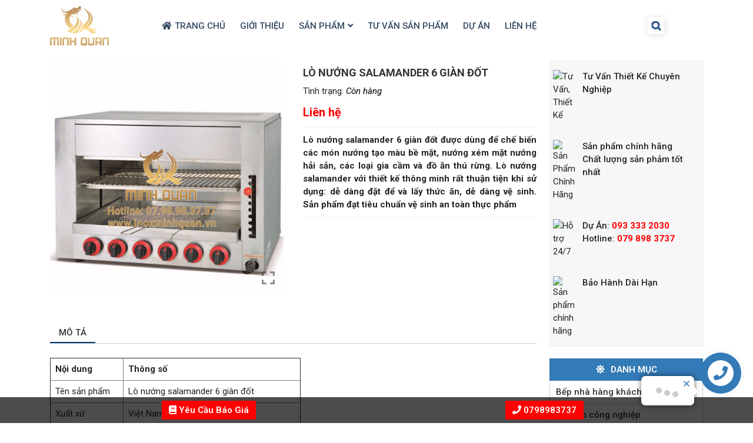

--- FILE ---
content_type: text/html; charset=UTF-8
request_url: https://inoxminhquan.vn/san-pham/lo-nuong-salamander-6-gian-dot/
body_size: 100938
content:
<!DOCTYPE html>
<html lang="vi">
<head>
	<meta charset="UTF-8">
	<meta name="viewport" content="width=device-width, initial-scale=1, shrink-to-fit=no">
	<link rel="profile" href="https://gmpg.org/xfn/11">
	<meta name='robots' content='max-image-preview:large' />

	<!-- This site is optimized with the Yoast SEO plugin v14.9 - https://yoast.com/wordpress/plugins/seo/ -->
	<title>Lò nướng salamander 6 giàn đốt - Inox Minh Quân</title>
	<meta name="robots" content="index, follow, max-snippet:-1, max-image-preview:large, max-video-preview:-1" />
	<link rel="canonical" href="https://inoxminhquan.vn/san-pham/lo-nuong-salamander-6-gian-dot/" />
	<meta property="og:locale" content="vi_VN" />
	<meta property="og:type" content="article" />
	<meta property="og:title" content="Lò nướng salamander 6 giàn đốt - Inox Minh Quân" />
	<meta property="og:description" content="Lò nướng salamander 6 giàn đốt được dùng để chế biến các món nướng tạo màu bề mặt, nướng xém mặt nướng hải sản, các loại gia cầm và đồ ăn thú rừng. Lò nướng salamander với thiết kế thông minh rất thuận tiện khi sử dụng: dễ dàng đặt để và lấy thức ăn, dễ dàng vệ sinh. Sản phẩm đạt tiêu chuẩn vệ sinh an toàn thực phẩm" />
	<meta property="og:url" content="https://inoxminhquan.vn/san-pham/lo-nuong-salamander-6-gian-dot/" />
	<meta property="og:site_name" content="Inox Minh Quân" />
	<meta property="article:modified_time" content="2023-03-07T02:20:55+00:00" />
	<meta property="og:image" content="https://inoxminhquan.vn/wp-content/uploads/2019/06/6-hong-1.jpg" />
	<meta property="og:image:width" content="512" />
	<meta property="og:image:height" content="512" />
	<meta name="twitter:card" content="summary_large_image" />
	<script type="application/ld+json" class="yoast-schema-graph">{"@context":"https://schema.org","@graph":[{"@type":"WebSite","@id":"https://inoxminhquan.vn/#website","url":"https://inoxminhquan.vn/","name":"Inox Minh Qu\u00e2n","description":"","potentialAction":[{"@type":"SearchAction","target":"https://inoxminhquan.vn/?s={search_term_string}","query-input":"required name=search_term_string"}],"inLanguage":"vi"},{"@type":"ImageObject","@id":"https://inoxminhquan.vn/san-pham/lo-nuong-salamander-6-gian-dot/#primaryimage","inLanguage":"vi","url":"https://inoxminhquan.vn/wp-content/uploads/2019/06/6-hong-1.jpg","width":512,"height":512},{"@type":"WebPage","@id":"https://inoxminhquan.vn/san-pham/lo-nuong-salamander-6-gian-dot/#webpage","url":"https://inoxminhquan.vn/san-pham/lo-nuong-salamander-6-gian-dot/","name":"L\u00f2 n\u01b0\u1edbng salamander 6 gi\u00e0n \u0111\u1ed1t - Inox Minh Qu\u00e2n","isPartOf":{"@id":"https://inoxminhquan.vn/#website"},"primaryImageOfPage":{"@id":"https://inoxminhquan.vn/san-pham/lo-nuong-salamander-6-gian-dot/#primaryimage"},"datePublished":"2019-06-28T09:04:07+00:00","dateModified":"2023-03-07T02:20:55+00:00","inLanguage":"vi","potentialAction":[{"@type":"ReadAction","target":["https://inoxminhquan.vn/san-pham/lo-nuong-salamander-6-gian-dot/"]}]}]}</script>
	<!-- / Yoast SEO plugin. -->


<link rel='dns-prefetch' href='//s.w.org' />
<link rel="alternate" type="application/rss+xml" title="Dòng thông tin Inox Minh Quân &raquo;" href="https://inoxminhquan.vn/feed/" />
<link rel="alternate" type="application/rss+xml" title="Dòng phản hồi Inox Minh Quân &raquo;" href="https://inoxminhquan.vn/comments/feed/" />
		<script type="text/javascript">
			window._wpemojiSettings = {"baseUrl":"https:\/\/s.w.org\/images\/core\/emoji\/13.0.1\/72x72\/","ext":".png","svgUrl":"https:\/\/s.w.org\/images\/core\/emoji\/13.0.1\/svg\/","svgExt":".svg","source":{"concatemoji":"https:\/\/inoxminhquan.vn\/wp-includes\/js\/wp-emoji-release.min.js?ver=5.7"}};
			!function(e,a,t){var n,r,o,i=a.createElement("canvas"),p=i.getContext&&i.getContext("2d");function s(e,t){var a=String.fromCharCode;p.clearRect(0,0,i.width,i.height),p.fillText(a.apply(this,e),0,0);e=i.toDataURL();return p.clearRect(0,0,i.width,i.height),p.fillText(a.apply(this,t),0,0),e===i.toDataURL()}function c(e){var t=a.createElement("script");t.src=e,t.defer=t.type="text/javascript",a.getElementsByTagName("head")[0].appendChild(t)}for(o=Array("flag","emoji"),t.supports={everything:!0,everythingExceptFlag:!0},r=0;r<o.length;r++)t.supports[o[r]]=function(e){if(!p||!p.fillText)return!1;switch(p.textBaseline="top",p.font="600 32px Arial",e){case"flag":return s([127987,65039,8205,9895,65039],[127987,65039,8203,9895,65039])?!1:!s([55356,56826,55356,56819],[55356,56826,8203,55356,56819])&&!s([55356,57332,56128,56423,56128,56418,56128,56421,56128,56430,56128,56423,56128,56447],[55356,57332,8203,56128,56423,8203,56128,56418,8203,56128,56421,8203,56128,56430,8203,56128,56423,8203,56128,56447]);case"emoji":return!s([55357,56424,8205,55356,57212],[55357,56424,8203,55356,57212])}return!1}(o[r]),t.supports.everything=t.supports.everything&&t.supports[o[r]],"flag"!==o[r]&&(t.supports.everythingExceptFlag=t.supports.everythingExceptFlag&&t.supports[o[r]]);t.supports.everythingExceptFlag=t.supports.everythingExceptFlag&&!t.supports.flag,t.DOMReady=!1,t.readyCallback=function(){t.DOMReady=!0},t.supports.everything||(n=function(){t.readyCallback()},a.addEventListener?(a.addEventListener("DOMContentLoaded",n,!1),e.addEventListener("load",n,!1)):(e.attachEvent("onload",n),a.attachEvent("onreadystatechange",function(){"complete"===a.readyState&&t.readyCallback()})),(n=t.source||{}).concatemoji?c(n.concatemoji):n.wpemoji&&n.twemoji&&(c(n.twemoji),c(n.wpemoji)))}(window,document,window._wpemojiSettings);
		</script>
		<style type="text/css">
img.wp-smiley,
img.emoji {
	display: inline !important;
	border: none !important;
	box-shadow: none !important;
	height: 1em !important;
	width: 1em !important;
	margin: 0 .07em !important;
	vertical-align: -0.1em !important;
	background: none !important;
	padding: 0 !important;
}
</style>
	<link rel='stylesheet' id='arcontactus-style-css'  href='https://inoxminhquan.vn/wp-content/themes/shtheme/lib/css/arcontactus.css?ver=5.7' type='text/css' media='all' />
<link rel='stylesheet' id='bootstrap-style-css'  href='https://inoxminhquan.vn/wp-content/themes/shtheme/lib/css/bootstrap.min.css?ver=5.7' type='text/css' media='all' />
<link rel='stylesheet' id='owl-style-css'  href='https://inoxminhquan.vn/wp-content/themes/shtheme/lib/css/owl/owl.carousel.min.css?ver=5.7' type='text/css' media='all' />
<link rel='stylesheet' id='owl-theme-style-css'  href='https://inoxminhquan.vn/wp-content/themes/shtheme/lib/css/owl/owl.theme.default.min.css?ver=5.7' type='text/css' media='all' />
<link rel='stylesheet' id='fontawesome-style-css'  href='https://inoxminhquan.vn/wp-content/themes/shtheme/lib/css/font-awesome-all.css?ver=5.7' type='text/css' media='all' />
<link rel='stylesheet' id='wp-block-library-css'  href='https://inoxminhquan.vn/wp-includes/css/dist/block-library/style.min.css?ver=5.7' type='text/css' media='all' />
<link rel='stylesheet' id='wc-block-vendors-style-css'  href='https://inoxminhquan.vn/wp-content/plugins/woocommerce/packages/woocommerce-blocks/build/vendors-style.css?ver=4.7.1' type='text/css' media='all' />
<link rel='stylesheet' id='wc-block-style-css'  href='https://inoxminhquan.vn/wp-content/plugins/woocommerce/packages/woocommerce-blocks/build/style.css?ver=4.7.1' type='text/css' media='all' />
<link rel='stylesheet' id='woocommerce-layout-css'  href='https://inoxminhquan.vn/wp-content/plugins/woocommerce/assets/css/woocommerce-layout.css?ver=5.2.0' type='text/css' media='all' />
<link rel='stylesheet' id='woocommerce-smallscreen-css'  href='https://inoxminhquan.vn/wp-content/plugins/woocommerce/assets/css/woocommerce-smallscreen.css?ver=5.2.0' type='text/css' media='only screen and (max-width: 768px)' />
<link rel='stylesheet' id='woocommerce-general-css'  href='https://inoxminhquan.vn/wp-content/plugins/woocommerce/assets/css/woocommerce.css?ver=5.2.0' type='text/css' media='all' />
<style id='woocommerce-inline-inline-css' type='text/css'>
.woocommerce form .form-row .required { visibility: visible; }
</style>
<link rel='stylesheet' id='advanced-google-recaptcha-style-css'  href='https://inoxminhquan.vn/wp-content/plugins/advanced-google-recaptcha/assets/css/captcha.min.css?ver=1.0.15' type='text/css' media='all' />
<link rel='stylesheet' id='slick-style-css'  href='https://inoxminhquan.vn/wp-content/themes/shtheme/lib/css/slick/slick.css?ver=5.7' type='text/css' media='all' />
<link rel='stylesheet' id='slick-theme-style-css'  href='https://inoxminhquan.vn/wp-content/themes/shtheme/lib/css/slick/slick-theme.css?ver=5.7' type='text/css' media='all' />
<link rel='stylesheet' id='fancybox-css-css'  href='https://inoxminhquan.vn/wp-content/themes/shtheme/lib/css/gallery-product/fancybox.css?ver=1' type='text/css' media='all' />
<link rel='stylesheet' id='gallery-front-css-css'  href='https://inoxminhquan.vn/wp-content/themes/shtheme/lib/css/gallery-product/gallery-front.css?ver=1' type='text/css' media='all' />
<link rel='stylesheet' id='shtheme-style-css'  href='https://inoxminhquan.vn/wp-content/themes/shtheme/style.css?ver=5.7' type='text/css' media='all' />
<link rel='stylesheet' id='woocommerce-style-css'  href='https://inoxminhquan.vn/wp-content/themes/shtheme/lib/css/custom-woocommerce.css?ver=5.7' type='text/css' media='all' />
<link rel='stylesheet' id='woocommerce-layout-style-css'  href='https://inoxminhquan.vn/wp-content/themes/shtheme/lib/css/layout-woocommerce.css?ver=5.7' type='text/css' media='all' />
<script type='text/javascript' src='https://inoxminhquan.vn/wp-includes/js/jquery/jquery.min.js?ver=3.5.1' id='jquery-core-js'></script>
<script type='text/javascript' src='https://inoxminhquan.vn/wp-includes/js/jquery/jquery-migrate.min.js?ver=3.3.2' id='jquery-migrate-js'></script>
<script type='text/javascript' id='advanced-google-recaptcha-custom-js-extra'>
/* <![CDATA[ */
var agrRecaptcha = {"site_key":"6LcuzvYpAAAAANJ4amV2f1zy5Kv-jjimY7OMrju4"};
/* ]]> */
</script>
<script type='text/javascript' src='https://inoxminhquan.vn/wp-content/plugins/advanced-google-recaptcha/assets/js/captcha.min.js?ver=1.0.15' id='advanced-google-recaptcha-custom-js'></script>
<link rel="https://api.w.org/" href="https://inoxminhquan.vn/wp-json/" /><link rel="alternate" type="application/json" href="https://inoxminhquan.vn/wp-json/wp/v2/product/530" /><link rel="EditURI" type="application/rsd+xml" title="RSD" href="https://inoxminhquan.vn/xmlrpc.php?rsd" />
<link rel="wlwmanifest" type="application/wlwmanifest+xml" href="https://inoxminhquan.vn/wp-includes/wlwmanifest.xml" /> 
<meta name="generator" content="WordPress 5.7" />
<meta name="generator" content="WooCommerce 5.2.0" />
<link rel='shortlink' href='https://inoxminhquan.vn/?p=530' />
<link rel="alternate" type="application/json+oembed" href="https://inoxminhquan.vn/wp-json/oembed/1.0/embed?url=https%3A%2F%2Finoxminhquan.vn%2Fsan-pham%2Flo-nuong-salamander-6-gian-dot%2F" />
<link rel="alternate" type="text/xml+oembed" href="https://inoxminhquan.vn/wp-json/oembed/1.0/embed?url=https%3A%2F%2Finoxminhquan.vn%2Fsan-pham%2Flo-nuong-salamander-6-gian-dot%2F&#038;format=xml" />
<meta name="framework" content="Redux 4.1.24" />	<noscript><style>.woocommerce-product-gallery{ opacity: 1 !important; }</style></noscript>
	<!-- Google Tag Manager -->
<script>(function(w,d,s,l,i){w[l]=w[l]||[];w[l].push({'gtm.start':
new Date().getTime(),event:'gtm.js'});var f=d.getElementsByTagName(s)[0],
j=d.createElement(s),dl=l!='dataLayer'?'&l='+l:'';j.async=true;j.src=
'https://www.googletagmanager.com/gtm.js?id='+i+dl;f.parentNode.insertBefore(j,f);
})(window,document,'script','dataLayer','GTM-PJTJBRH');</script>
<!-- End Google Tag Manager -->



<link rel="shortcut icon" href="https://inoxminhquan.vn/wp-content/uploads/2019/06/logo.png" type="image/x-icon" /></head>

<body data-rsssl=1 class="product-template-default single single-product postid-530 theme-shtheme woocommerce woocommerce-page woocommerce-no-js content-sidebar site-full-width elementor-default" itemscope="itemscope" itemtype="http://schema.org/WebPage">

    <nav id="mobilenav">
        <div class="mobilenav__inner">
            <div class="toplg">
                <h3>MENU</h3>
            </div>
            <div class="menu-top-menu-container"><ul id="menu-main" class="mobile-menu"><li id="menu-item-6" class="li-home menu-item menu-item-type-custom menu-item-object-custom menu-item-home menu-item-6"><a href="https://inoxminhquan.vn">Trang chủ</a></li>
<li id="menu-item-151" class="menu-item menu-item-type-post_type menu-item-object-page menu-item-151"><a href="https://inoxminhquan.vn/gioi-thieu/">Giới thiệu</a></li>
<li id="menu-item-340" class="menu-item menu-item-type-custom menu-item-object-custom menu-item-has-children menu-item-340"><a>Sản Phẩm</a>
<ul class="sub-menu">
	<li id="menu-item-975" class="menu-item menu-item-type-taxonomy menu-item-object-product_cat current-product-ancestor current-menu-parent current-product-parent menu-item-has-children menu-item-975"><a href="https://inoxminhquan.vn/danh-muc/thiet-bi-bep-nha-hang-bep-khach-san/">Bếp nhà hàng khách sạn</a>
	<ul class="sub-menu">
		<li id="menu-item-977" class="menu-item menu-item-type-taxonomy menu-item-object-product_cat menu-item-977"><a href="https://inoxminhquan.vn/danh-muc/thiet-bi-bep-nha-hang-bep-khach-san/bep-a/">Thiết bị bếp Á</a></li>
		<li id="menu-item-979" class="menu-item menu-item-type-taxonomy menu-item-object-product_cat menu-item-979"><a href="https://inoxminhquan.vn/danh-muc/thiet-bi-bep-nha-hang-bep-khach-san/bep-au-cong-nghiep/">Thiết bị bếp Âu</a></li>
		<li id="menu-item-401" class="menu-item menu-item-type-taxonomy menu-item-object-product_cat menu-item-401"><a href="https://inoxminhquan.vn/danh-muc/thiet-bi-bep-nha-hang-bep-khach-san/bep-ran-phang/">Bếp rán phẳng</a></li>
		<li id="menu-item-399" class="menu-item menu-item-type-taxonomy menu-item-object-product_cat menu-item-399"><a href="https://inoxminhquan.vn/danh-muc/thiet-bi-bep-nha-hang-bep-khach-san/bep-chien-nhung-cong-nghiep/">Bếp chiên nhúng</a></li>
		<li id="menu-item-983" class="menu-item menu-item-type-taxonomy menu-item-object-product_cat current-product-ancestor current-menu-parent current-product-parent menu-item-has-children menu-item-983"><a href="https://inoxminhquan.vn/danh-muc/thiet-bi-bep-nha-hang-bep-khach-san/bep-nuong-nha-hang/">Bếp nướng</a>
		<ul class="sub-menu">
			<li id="menu-item-518" class="menu-item menu-item-type-taxonomy menu-item-object-product_cat current-product-ancestor current-menu-parent current-product-parent menu-item-518"><a href="https://inoxminhquan.vn/danh-muc/thiet-bi-bep-nha-hang-bep-khach-san/bep-nuong-nha-hang/lo-nuong-salamander/">Lò nướng salamander</a></li>
			<li id="menu-item-517" class="menu-item menu-item-type-taxonomy menu-item-object-product_cat menu-item-517"><a href="https://inoxminhquan.vn/danh-muc/thiet-bi-bep-nha-hang-bep-khach-san/bep-nuong-nha-hang/lo-nuong-khac/">Lò nướng khác</a></li>
		</ul>
</li>
	</ul>
</li>
	<li id="menu-item-970" class="menu-item menu-item-type-taxonomy menu-item-object-product_cat menu-item-970"><a href="https://inoxminhquan.vn/danh-muc/tu-nau-com-cong-nghiep/">Tủ cơm công nghiệp</a></li>
	<li id="menu-item-343" class="menu-item menu-item-type-taxonomy menu-item-object-product_cat menu-item-343"><a href="https://inoxminhquan.vn/danh-muc/bep-tu-cong-nghiep/">Bếp từ công nghiệp</a></li>
	<li id="menu-item-344" class="menu-item menu-item-type-taxonomy menu-item-object-product_cat menu-item-has-children menu-item-344"><a href="https://inoxminhquan.vn/danh-muc/thiet-bi-inox-cong-nghiep/">Thiết bị inox</a>
	<ul class="sub-menu">
		<li id="menu-item-411" class="menu-item menu-item-type-taxonomy menu-item-object-product_cat menu-item-411"><a href="https://inoxminhquan.vn/danh-muc/thiet-bi-inox-cong-nghiep/xe-day-inox/">Xe đẩy hàng inox</a></li>
		<li id="menu-item-409" class="menu-item menu-item-type-taxonomy menu-item-object-product_cat menu-item-409"><a href="https://inoxminhquan.vn/danh-muc/thiet-bi-inox-cong-nghiep/khay-inox-bung-be/">Khay inox bưng bê</a></li>
		<li id="menu-item-407" class="menu-item menu-item-type-taxonomy menu-item-object-product_cat menu-item-407"><a href="https://inoxminhquan.vn/danh-muc/thiet-bi-inox-cong-nghiep/chup-hut-mui-inox/">Chụp hút mùi inox</a></li>
		<li id="menu-item-410" class="menu-item menu-item-type-taxonomy menu-item-object-product_cat menu-item-410"><a href="https://inoxminhquan.vn/danh-muc/thiet-bi-inox-cong-nghiep/tu-bep-inox/">Tủ inox</a></li>
		<li id="menu-item-408" class="menu-item menu-item-type-taxonomy menu-item-object-product_cat menu-item-408"><a href="https://inoxminhquan.vn/danh-muc/thiet-bi-inox-cong-nghiep/gia-ke-inox/">Giá kệ inox</a></li>
		<li id="menu-item-406" class="menu-item menu-item-type-taxonomy menu-item-object-product_cat menu-item-406"><a href="https://inoxminhquan.vn/danh-muc/thiet-bi-inox-cong-nghiep/chau-rua-inox-cong-nghiep/">Chậu rửa inox công nghiệp</a></li>
		<li id="menu-item-405" class="menu-item menu-item-type-taxonomy menu-item-object-product_cat menu-item-405"><a href="https://inoxminhquan.vn/danh-muc/thiet-bi-inox-cong-nghiep/bay-mo-inox/">Bẫy mỡ</a></li>
		<li id="menu-item-404" class="menu-item menu-item-type-taxonomy menu-item-object-product_cat menu-item-404"><a href="https://inoxminhquan.vn/danh-muc/thiet-bi-inox-cong-nghiep/ban-bep-inox/">Bàn inox</a></li>
		<li id="menu-item-1484" class="menu-item menu-item-type-taxonomy menu-item-object-product_cat menu-item-1484"><a href="https://inoxminhquan.vn/danh-muc/thung-rac-inox/">Thùng rác inox</a></li>
	</ul>
</li>
	<li id="menu-item-392" class="menu-item menu-item-type-taxonomy menu-item-object-product_cat menu-item-392"><a href="https://inoxminhquan.vn/danh-muc/may-rua-chen-cong-nghiep/">Máy rửa bát công nghiệp</a></li>
	<li id="menu-item-398" class="menu-item menu-item-type-taxonomy menu-item-object-product_cat menu-item-has-children menu-item-398"><a href="https://inoxminhquan.vn/danh-muc/tu-lanh-tu-dong-tu-mat-cong-nghiep/">Tủ đông &#8211; tủ mát</a>
	<ul class="sub-menu">
		<li id="menu-item-412" class="menu-item menu-item-type-taxonomy menu-item-object-product_cat menu-item-412"><a href="https://inoxminhquan.vn/danh-muc/tu-lanh-tu-dong-tu-mat-cong-nghiep/tu-dong-tu-mat-berjaya/">Tủ đông tủ mát Berjaya</a></li>
		<li id="menu-item-413" class="menu-item menu-item-type-taxonomy menu-item-object-product_cat menu-item-413"><a href="https://inoxminhquan.vn/danh-muc/tu-lanh-tu-dong-tu-mat-cong-nghiep/tu-dong-tu-mat-hoshizaki/">Tủ đông tủ mát Hoshizaki</a></li>
	</ul>
</li>
	<li id="menu-item-393" class="menu-item menu-item-type-taxonomy menu-item-object-product_cat menu-item-393"><a href="https://inoxminhquan.vn/danh-muc/thiet-bi-bar-cafe/">Thiết bị bar &#8211; cafe</a></li>
	<li id="menu-item-394" class="menu-item menu-item-type-taxonomy menu-item-object-product_cat menu-item-has-children menu-item-394"><a href="https://inoxminhquan.vn/danh-muc/thiet-bi-dien/">Thiết bị điện</a>
	<ul class="sub-menu">
		<li id="menu-item-414" class="menu-item menu-item-type-taxonomy menu-item-object-product_cat menu-item-414"><a href="https://inoxminhquan.vn/danh-muc/thiet-bi-dien/thiet-bi-giu-nong-thuc-an/">Thiết bị giữ nóng thức ăn</a></li>
		<li id="menu-item-415" class="menu-item menu-item-type-taxonomy menu-item-object-product_cat menu-item-415"><a href="https://inoxminhquan.vn/danh-muc/thiet-bi-dien/tu-say-bat-dia-diet-khuan/">Tủ sấy bát đĩa diệt khuẩn</a></li>
	</ul>
</li>
	<li id="menu-item-395" class="menu-item menu-item-type-taxonomy menu-item-object-product_cat menu-item-has-children menu-item-395"><a href="https://inoxminhquan.vn/danh-muc/thiet-bi-giat-la-cong-nghiep/">Thiết bị giặt là công nghiệp</a>
	<ul class="sub-menu">
		<li id="menu-item-800" class="menu-item menu-item-type-taxonomy menu-item-object-product_cat menu-item-800"><a href="https://inoxminhquan.vn/danh-muc/thiet-bi-giat-la-cong-nghiep/thiet-bi-hwasung-han-quoc/">Thiết bị Hwasung – Hàn Quốc</a></li>
		<li id="menu-item-802" class="menu-item menu-item-type-taxonomy menu-item-object-product_cat menu-item-802"><a href="https://inoxminhquan.vn/danh-muc/thiet-bi-giat-la-cong-nghiep/thiet-bi-maxi-thai-lan/">Thiết bị Maxi &#8211; Thái Lan</a></li>
		<li id="menu-item-801" class="menu-item menu-item-type-taxonomy menu-item-object-product_cat menu-item-801"><a href="https://inoxminhquan.vn/danh-muc/thiet-bi-giat-la-cong-nghiep/thiet-bi-image-thai-lan/">Thiết bị Image &#8211; Thái Lan</a></li>
	</ul>
</li>
	<li id="menu-item-391" class="menu-item menu-item-type-taxonomy menu-item-object-product_cat menu-item-has-children menu-item-391"><a href="https://inoxminhquan.vn/danh-muc/may-lam-da-vien/">Máy làm đá viên</a>
	<ul class="sub-menu">
		<li id="menu-item-420" class="menu-item menu-item-type-taxonomy menu-item-object-product_cat menu-item-420"><a href="https://inoxminhquan.vn/danh-muc/may-lam-da-vien/may-lam-da-hoshizaki/">Máy làm đá Hoshizaki</a></li>
		<li id="menu-item-421" class="menu-item menu-item-type-taxonomy menu-item-object-product_cat menu-item-421"><a href="https://inoxminhquan.vn/danh-muc/may-lam-da-vien/may-lam-da-scotsman/">Máy làm đá Scotsman</a></li>
	</ul>
</li>
	<li id="menu-item-397" class="menu-item menu-item-type-taxonomy menu-item-object-product_cat menu-item-397"><a href="https://inoxminhquan.vn/danh-muc/thiet-bi-lam-banh/">Thiết bị làm bánh</a></li>
	<li id="menu-item-390" class="menu-item menu-item-type-taxonomy menu-item-object-product_cat menu-item-390"><a href="https://inoxminhquan.vn/danh-muc/may-che-bien-thuc-pham/">Máy chế biến thực phẩm</a></li>
	<li id="menu-item-396" class="menu-item menu-item-type-taxonomy menu-item-object-product_cat menu-item-has-children menu-item-396"><a href="https://inoxminhquan.vn/danh-muc/thiet-bi-inox-y-te/">Thiết bị inox y tế</a>
	<ul class="sub-menu">
		<li id="menu-item-419" class="menu-item menu-item-type-taxonomy menu-item-object-product_cat menu-item-419"><a href="https://inoxminhquan.vn/danh-muc/thiet-bi-inox-y-te/tu-thuoc-inox-dau-giuong/">Tủ thuốc inox đầu giường</a></li>
		<li id="menu-item-418" class="menu-item menu-item-type-taxonomy menu-item-object-product_cat menu-item-418"><a href="https://inoxminhquan.vn/danh-muc/thiet-bi-inox-y-te/giuong-y-te/">Giường y tế</a></li>
		<li id="menu-item-417" class="menu-item menu-item-type-taxonomy menu-item-object-product_cat menu-item-417"><a href="https://inoxminhquan.vn/danh-muc/thiet-bi-inox-y-te/bon-rua-tay-phau-thuat/">Bồn rửa tay phẫu thuật</a></li>
		<li id="menu-item-416" class="menu-item menu-item-type-taxonomy menu-item-object-product_cat menu-item-416"><a href="https://inoxminhquan.vn/danh-muc/thiet-bi-inox-y-te/ban-de-dung-cu-phau-thuat/">Bàn để dụng cụ phẫu thuật</a></li>
	</ul>
</li>
</ul>
</li>
<li id="menu-item-339" class="menu-item menu-item-type-taxonomy menu-item-object-category menu-item-339"><a href="https://inoxminhquan.vn/category/tu-van-san-pham/">Tư Vấn Sản Phẩm</a></li>
<li id="menu-item-338" class="menu-item menu-item-type-taxonomy menu-item-object-category menu-item-338"><a href="https://inoxminhquan.vn/category/du-an/">Dự Án</a></li>
<li id="menu-item-149" class="menu-item menu-item-type-post_type menu-item-object-page menu-item-149"><a href="https://inoxminhquan.vn/lien-he/">Liên hệ</a></li>
</ul></div>            <a class="menu_close"><i class="fas fa-angle-left"></i></a>
        </div>
    </nav>
    
<div id="page" class="site">

	<header id="masthead" class="site-header header-logo" role="banner" itemscope="itemscope" itemtype="http://schema.org/WPHeader">

		<!-- Start Top Header -->
					<div class="top-header">
				<div class="container">
									</div>
			</div>
				<!-- End Top Header -->

		<div class="header-main">
	<div class="container">
		<div class="site-branding">
							<p class="site-title"><a href="https://inoxminhquan.vn/" rel="home">Inox Minh Quân</a></p>
					</div><!-- .site-branding -->
	</div>

		<div class="header-content">
			<div class="container">
			<a id="showmenu" class="d-lg-none">
				<span class="hamburger hamburger--collapse">
					<span class="hamburger-box">
						<span class="hamburger-inner"></span>
					</span>
				</span>
			</a>
			<div class="row align-items-center">
				<div class="col-sm-12 col-xl-2 col-lg-2 text-center">
					<div class="logo">
						<a href="https://inoxminhquan.vn/"><img src="https://inoxminhquan.vn/wp-content/uploads/2019/06/logo.png"></a>					</div>
				</div>
				<div class="col-xl-8 col-lg-8">
					<nav id="site-navigation" class="main-navigation" itemscope itemtype="https://schema.org/SiteNavigationElement">
						<div class="menu-top-menu-container"><ul id="primary-menu" class="menu clearfix"><li class="li-home menu-item menu-item-type-custom menu-item-object-custom menu-item-home menu-item-6"><a href="https://inoxminhquan.vn">Trang chủ</a></li>
<li class="menu-item menu-item-type-post_type menu-item-object-page menu-item-151"><a href="https://inoxminhquan.vn/gioi-thieu/">Giới thiệu</a></li>
<li class="menu-item menu-item-type-custom menu-item-object-custom menu-item-has-children menu-item-340"><a>Sản Phẩm</a>
<ul class="sub-menu">
	<li class="menu-item menu-item-type-taxonomy menu-item-object-product_cat current-product-ancestor current-menu-parent current-product-parent menu-item-has-children menu-item-975"><a href="https://inoxminhquan.vn/danh-muc/thiet-bi-bep-nha-hang-bep-khach-san/">Bếp nhà hàng khách sạn</a>
	<ul class="sub-menu">
		<li class="menu-item menu-item-type-taxonomy menu-item-object-product_cat menu-item-977"><a href="https://inoxminhquan.vn/danh-muc/thiet-bi-bep-nha-hang-bep-khach-san/bep-a/">Thiết bị bếp Á</a></li>
		<li class="menu-item menu-item-type-taxonomy menu-item-object-product_cat menu-item-979"><a href="https://inoxminhquan.vn/danh-muc/thiet-bi-bep-nha-hang-bep-khach-san/bep-au-cong-nghiep/">Thiết bị bếp Âu</a></li>
		<li class="menu-item menu-item-type-taxonomy menu-item-object-product_cat menu-item-401"><a href="https://inoxminhquan.vn/danh-muc/thiet-bi-bep-nha-hang-bep-khach-san/bep-ran-phang/">Bếp rán phẳng</a></li>
		<li class="menu-item menu-item-type-taxonomy menu-item-object-product_cat menu-item-399"><a href="https://inoxminhquan.vn/danh-muc/thiet-bi-bep-nha-hang-bep-khach-san/bep-chien-nhung-cong-nghiep/">Bếp chiên nhúng</a></li>
		<li class="menu-item menu-item-type-taxonomy menu-item-object-product_cat current-product-ancestor current-menu-parent current-product-parent menu-item-has-children menu-item-983"><a href="https://inoxminhquan.vn/danh-muc/thiet-bi-bep-nha-hang-bep-khach-san/bep-nuong-nha-hang/">Bếp nướng</a>
		<ul class="sub-menu">
			<li class="menu-item menu-item-type-taxonomy menu-item-object-product_cat current-product-ancestor current-menu-parent current-product-parent menu-item-518"><a href="https://inoxminhquan.vn/danh-muc/thiet-bi-bep-nha-hang-bep-khach-san/bep-nuong-nha-hang/lo-nuong-salamander/">Lò nướng salamander</a></li>
			<li class="menu-item menu-item-type-taxonomy menu-item-object-product_cat menu-item-517"><a href="https://inoxminhquan.vn/danh-muc/thiet-bi-bep-nha-hang-bep-khach-san/bep-nuong-nha-hang/lo-nuong-khac/">Lò nướng khác</a></li>
		</ul>
</li>
	</ul>
</li>
	<li class="menu-item menu-item-type-taxonomy menu-item-object-product_cat menu-item-970"><a href="https://inoxminhquan.vn/danh-muc/tu-nau-com-cong-nghiep/">Tủ cơm công nghiệp</a></li>
	<li class="menu-item menu-item-type-taxonomy menu-item-object-product_cat menu-item-343"><a href="https://inoxminhquan.vn/danh-muc/bep-tu-cong-nghiep/">Bếp từ công nghiệp</a></li>
	<li class="menu-item menu-item-type-taxonomy menu-item-object-product_cat menu-item-has-children menu-item-344"><a href="https://inoxminhquan.vn/danh-muc/thiet-bi-inox-cong-nghiep/">Thiết bị inox</a>
	<ul class="sub-menu">
		<li class="menu-item menu-item-type-taxonomy menu-item-object-product_cat menu-item-411"><a href="https://inoxminhquan.vn/danh-muc/thiet-bi-inox-cong-nghiep/xe-day-inox/">Xe đẩy hàng inox</a></li>
		<li class="menu-item menu-item-type-taxonomy menu-item-object-product_cat menu-item-409"><a href="https://inoxminhquan.vn/danh-muc/thiet-bi-inox-cong-nghiep/khay-inox-bung-be/">Khay inox bưng bê</a></li>
		<li class="menu-item menu-item-type-taxonomy menu-item-object-product_cat menu-item-407"><a href="https://inoxminhquan.vn/danh-muc/thiet-bi-inox-cong-nghiep/chup-hut-mui-inox/">Chụp hút mùi inox</a></li>
		<li class="menu-item menu-item-type-taxonomy menu-item-object-product_cat menu-item-410"><a href="https://inoxminhquan.vn/danh-muc/thiet-bi-inox-cong-nghiep/tu-bep-inox/">Tủ inox</a></li>
		<li class="menu-item menu-item-type-taxonomy menu-item-object-product_cat menu-item-408"><a href="https://inoxminhquan.vn/danh-muc/thiet-bi-inox-cong-nghiep/gia-ke-inox/">Giá kệ inox</a></li>
		<li class="menu-item menu-item-type-taxonomy menu-item-object-product_cat menu-item-406"><a href="https://inoxminhquan.vn/danh-muc/thiet-bi-inox-cong-nghiep/chau-rua-inox-cong-nghiep/">Chậu rửa inox công nghiệp</a></li>
		<li class="menu-item menu-item-type-taxonomy menu-item-object-product_cat menu-item-405"><a href="https://inoxminhquan.vn/danh-muc/thiet-bi-inox-cong-nghiep/bay-mo-inox/">Bẫy mỡ</a></li>
		<li class="menu-item menu-item-type-taxonomy menu-item-object-product_cat menu-item-404"><a href="https://inoxminhquan.vn/danh-muc/thiet-bi-inox-cong-nghiep/ban-bep-inox/">Bàn inox</a></li>
		<li class="menu-item menu-item-type-taxonomy menu-item-object-product_cat menu-item-1484"><a href="https://inoxminhquan.vn/danh-muc/thung-rac-inox/">Thùng rác inox</a></li>
	</ul>
</li>
	<li class="menu-item menu-item-type-taxonomy menu-item-object-product_cat menu-item-392"><a href="https://inoxminhquan.vn/danh-muc/may-rua-chen-cong-nghiep/">Máy rửa bát công nghiệp</a></li>
	<li class="menu-item menu-item-type-taxonomy menu-item-object-product_cat menu-item-has-children menu-item-398"><a href="https://inoxminhquan.vn/danh-muc/tu-lanh-tu-dong-tu-mat-cong-nghiep/">Tủ đông &#8211; tủ mát</a>
	<ul class="sub-menu">
		<li class="menu-item menu-item-type-taxonomy menu-item-object-product_cat menu-item-412"><a href="https://inoxminhquan.vn/danh-muc/tu-lanh-tu-dong-tu-mat-cong-nghiep/tu-dong-tu-mat-berjaya/">Tủ đông tủ mát Berjaya</a></li>
		<li class="menu-item menu-item-type-taxonomy menu-item-object-product_cat menu-item-413"><a href="https://inoxminhquan.vn/danh-muc/tu-lanh-tu-dong-tu-mat-cong-nghiep/tu-dong-tu-mat-hoshizaki/">Tủ đông tủ mát Hoshizaki</a></li>
	</ul>
</li>
	<li class="menu-item menu-item-type-taxonomy menu-item-object-product_cat menu-item-393"><a href="https://inoxminhquan.vn/danh-muc/thiet-bi-bar-cafe/">Thiết bị bar &#8211; cafe</a></li>
	<li class="menu-item menu-item-type-taxonomy menu-item-object-product_cat menu-item-has-children menu-item-394"><a href="https://inoxminhquan.vn/danh-muc/thiet-bi-dien/">Thiết bị điện</a>
	<ul class="sub-menu">
		<li class="menu-item menu-item-type-taxonomy menu-item-object-product_cat menu-item-414"><a href="https://inoxminhquan.vn/danh-muc/thiet-bi-dien/thiet-bi-giu-nong-thuc-an/">Thiết bị giữ nóng thức ăn</a></li>
		<li class="menu-item menu-item-type-taxonomy menu-item-object-product_cat menu-item-415"><a href="https://inoxminhquan.vn/danh-muc/thiet-bi-dien/tu-say-bat-dia-diet-khuan/">Tủ sấy bát đĩa diệt khuẩn</a></li>
	</ul>
</li>
	<li class="menu-item menu-item-type-taxonomy menu-item-object-product_cat menu-item-has-children menu-item-395"><a href="https://inoxminhquan.vn/danh-muc/thiet-bi-giat-la-cong-nghiep/">Thiết bị giặt là công nghiệp</a>
	<ul class="sub-menu">
		<li class="menu-item menu-item-type-taxonomy menu-item-object-product_cat menu-item-800"><a href="https://inoxminhquan.vn/danh-muc/thiet-bi-giat-la-cong-nghiep/thiet-bi-hwasung-han-quoc/">Thiết bị Hwasung – Hàn Quốc</a></li>
		<li class="menu-item menu-item-type-taxonomy menu-item-object-product_cat menu-item-802"><a href="https://inoxminhquan.vn/danh-muc/thiet-bi-giat-la-cong-nghiep/thiet-bi-maxi-thai-lan/">Thiết bị Maxi &#8211; Thái Lan</a></li>
		<li class="menu-item menu-item-type-taxonomy menu-item-object-product_cat menu-item-801"><a href="https://inoxminhquan.vn/danh-muc/thiet-bi-giat-la-cong-nghiep/thiet-bi-image-thai-lan/">Thiết bị Image &#8211; Thái Lan</a></li>
	</ul>
</li>
	<li class="menu-item menu-item-type-taxonomy menu-item-object-product_cat menu-item-has-children menu-item-391"><a href="https://inoxminhquan.vn/danh-muc/may-lam-da-vien/">Máy làm đá viên</a>
	<ul class="sub-menu">
		<li class="menu-item menu-item-type-taxonomy menu-item-object-product_cat menu-item-420"><a href="https://inoxminhquan.vn/danh-muc/may-lam-da-vien/may-lam-da-hoshizaki/">Máy làm đá Hoshizaki</a></li>
		<li class="menu-item menu-item-type-taxonomy menu-item-object-product_cat menu-item-421"><a href="https://inoxminhquan.vn/danh-muc/may-lam-da-vien/may-lam-da-scotsman/">Máy làm đá Scotsman</a></li>
	</ul>
</li>
	<li class="menu-item menu-item-type-taxonomy menu-item-object-product_cat menu-item-397"><a href="https://inoxminhquan.vn/danh-muc/thiet-bi-lam-banh/">Thiết bị làm bánh</a></li>
	<li class="menu-item menu-item-type-taxonomy menu-item-object-product_cat menu-item-390"><a href="https://inoxminhquan.vn/danh-muc/may-che-bien-thuc-pham/">Máy chế biến thực phẩm</a></li>
	<li class="menu-item menu-item-type-taxonomy menu-item-object-product_cat menu-item-has-children menu-item-396"><a href="https://inoxminhquan.vn/danh-muc/thiet-bi-inox-y-te/">Thiết bị inox y tế</a>
	<ul class="sub-menu">
		<li class="menu-item menu-item-type-taxonomy menu-item-object-product_cat menu-item-419"><a href="https://inoxminhquan.vn/danh-muc/thiet-bi-inox-y-te/tu-thuoc-inox-dau-giuong/">Tủ thuốc inox đầu giường</a></li>
		<li class="menu-item menu-item-type-taxonomy menu-item-object-product_cat menu-item-418"><a href="https://inoxminhquan.vn/danh-muc/thiet-bi-inox-y-te/giuong-y-te/">Giường y tế</a></li>
		<li class="menu-item menu-item-type-taxonomy menu-item-object-product_cat menu-item-417"><a href="https://inoxminhquan.vn/danh-muc/thiet-bi-inox-y-te/bon-rua-tay-phau-thuat/">Bồn rửa tay phẫu thuật</a></li>
		<li class="menu-item menu-item-type-taxonomy menu-item-object-product_cat menu-item-416"><a href="https://inoxminhquan.vn/danh-muc/thiet-bi-inox-y-te/ban-de-dung-cu-phau-thuat/">Bàn để dụng cụ phẫu thuật</a></li>
	</ul>
</li>
</ul>
</li>
<li class="menu-item menu-item-type-taxonomy menu-item-object-category menu-item-339"><a href="https://inoxminhquan.vn/category/tu-van-san-pham/">Tư Vấn Sản Phẩm</a></li>
<li class="menu-item menu-item-type-taxonomy menu-item-object-category menu-item-338"><a href="https://inoxminhquan.vn/category/du-an/">Dự Án</a></li>
<li class="menu-item menu-item-type-post_type menu-item-object-page menu-item-149"><a href="https://inoxminhquan.vn/lien-he/">Liên hệ</a></li>
</ul></div>					</nav>
				</div>
				<div class="col-search col-xs-12 col-xl-2 col-lg-2">
					<form role="search" method="get" class="search-form" action="https://inoxminhquan.vn/">
				<label>
					<span class="screen-reader-text">Tìm kiếm cho:</span>
					<input type="search" class="search-field" placeholder="Tìm kiếm &hellip;" value="" name="s" />
				</label>
				<input type="submit" class="search-submit" value="Tìm kiếm" />
			</form>				</div>
			</div>
		</div>
			</div>
</div>

	</header><!-- #masthead -->
	
	<div id="content" class="site-content">

		<div class="container"></div>
			<div class="container">

	<div class="content-sidebar-wrap"><main id="main" class="site-main" role="main">
		
			<div class="woocommerce-notices-wrapper"></div><div id="product-530" class="product type-product post-530 status-publish first instock product_cat-thiet-bi-bep-nha-hang-bep-khach-san product_cat-bep-nuong-nha-hang product_cat-lo-nuong-salamander has-post-thumbnail shipping-taxable product-type-simple">

	<div class="clearfix">
		<div class="images">
	<section class="slider dev3b-slider-for"><div class="zoom"><img width="512" height="512" src="https://inoxminhquan.vn/wp-content/uploads/2019/06/6-hong-1.jpg" class="attachment-full size-full wp-post-image" alt="" loading="lazy" title="6 họng" srcset="https://inoxminhquan.vn/wp-content/uploads/2019/06/6-hong-1.jpg 512w, https://inoxminhquan.vn/wp-content/uploads/2019/06/6-hong-1-300x300.jpg 300w, https://inoxminhquan.vn/wp-content/uploads/2019/06/6-hong-1-150x150.jpg 150w, https://inoxminhquan.vn/wp-content/uploads/2019/06/6-hong-1-100x100.jpg 100w" sizes="(max-width: 512px) 100vw, 512px" /><img width="512" height="512" src="https://inoxminhquan.vn/wp-content/uploads/2019/06/6-hong-1.jpg" class="attachment-shop_single size-shop_single wp-post-image" alt="" loading="lazy" title="6 họng" srcset="https://inoxminhquan.vn/wp-content/uploads/2019/06/6-hong-1.jpg 512w, https://inoxminhquan.vn/wp-content/uploads/2019/06/6-hong-1-300x300.jpg 300w, https://inoxminhquan.vn/wp-content/uploads/2019/06/6-hong-1-150x150.jpg 150w, https://inoxminhquan.vn/wp-content/uploads/2019/06/6-hong-1-100x100.jpg 100w" sizes="(max-width: 512px) 100vw, 512px" /><a href="https://inoxminhquan.vn/wp-content/uploads/2019/06/6-hong-1.jpg" class="dev3b-popup fas fa-expand" data-fancybox="product-gallery"></a></div></section></div>
		<div class="summary entry-summary">

			<h1 class="product_title entry-title">Lò nướng salamander 6 giàn đốt</h1><div class="product_meta">

	
	
	Tình trạng: <span class='stock'>Còn hàng</span> 
	<!-- <span class="posted_in">Danh mục: <a href="https://inoxminhquan.vn/danh-muc/thiet-bi-bep-nha-hang-bep-khach-san/" rel="tag">Bếp nhà hàng khách sạn</a>, <a href="https://inoxminhquan.vn/danh-muc/thiet-bi-bep-nha-hang-bep-khach-san/bep-nuong-nha-hang/" rel="tag">Bếp nướng</a>, <a href="https://inoxminhquan.vn/danh-muc/thiet-bi-bep-nha-hang-bep-khach-san/bep-nuong-nha-hang/lo-nuong-salamander/" rel="tag">Lò nướng salamander</a></span>
	 -->
	
</div>
<p class="price">Liên hệ</p><div class="woocommerce-product-details__short-description">
	<p><strong>Lò nướng salamander 6 giàn đốt được dùng để chế biến các món nướng tạo màu bề mặt, nướng xém mặt nướng hải sản, các loại gia cầm và đồ ăn thú rừng. Lò nướng salamander với thiết kế thông minh rất thuận tiện khi sử dụng: dễ dàng đặt để và lấy thức ăn, dễ dàng vệ sinh. Sản phẩm đạt tiêu chuẩn vệ sinh an toàn thực phẩm</strong></p>
</div>
	<script type="text/javascript" src="//s7.addthis.com/js/300/addthis_widget.js#pubid=ra-57e482b2e67c850b"></script>
	<div class="addthis_inline_share_toolbox_4524"></div>
	
		</div><!-- .summary -->
	</div>

	
	<div class="woocommerce-tabs wc-tabs-wrapper">
		<ul class="tabs wc-tabs" role="tablist">
							<li class="description_tab" id="tab-title-description" role="tab" aria-controls="tab-description">
					<a href="#tab-description">Mô tả</a>
				</li>
					</ul>
					<div class="woocommerce-Tabs-panel woocommerce-Tabs-panel--description panel entry-content wc-tab" id="tab-description" role="tabpanel" aria-labelledby="tab-title-description">
				
  <h2 class="woocommerce-description-title">Mô tả</h2>

<table border="1">
<tbody>
<tr>
<td><strong>Nội dung</strong></td>
<td><strong>Thông số</strong></td>
</tr>
<tr>
<td>Tên sản phẩm</td>
<td>Lò nướng salamander 6 giàn đốt</td>
</tr>
<tr>
<td>Xuất xứ</td>
<td>Việt Nam</td>
</tr>
<tr>
<td>Mô tả sản phẩm</td>
<td>– KT: 880 x 440 x 610<br />
– Nguyên liệu: Gas<br />
– Xuất xứ: VN<br />
– Đạt tiêu chuẩn chất lượng ISO 9001: 2008</td>
</tr>
</tbody>
</table>
<p><strong> </strong></p>
<p><strong>Quý khách vui lòng liên hệ với chúng tôi để được giá ưu đãi nhất</strong></p>
<div dir="auto">
<div dir="auto">&#8212;&#8212;&#8212;&#8212;&#8212;&#8212;&#8212;&#8212;&#8212;&#8212;&#8212;&#8212;&#8212;&#8212;&#8212;&#8212;&#8211;</div>
<div dir="auto"><span class="x3nfvp2 x1j61x8r x1fcty0u xdj266r xhhsvwb xat24cr xgzva0m xxymvpz xlup9mm x1kky2od"><img loading="lazy" src="https://static.xx.fbcdn.net/images/emoji.php/v9/t50/1/16/1f525.png" alt="🔥" width="16" height="16" /></span> Công ty TNHH Sản xuất cơ khí Minh Quân</div>
<div dir="auto"><span class="x3nfvp2 x1j61x8r x1fcty0u xdj266r xhhsvwb xat24cr xgzva0m xxymvpz xlup9mm x1kky2od"><img loading="lazy" src="https://static.xx.fbcdn.net/images/emoji.php/v9/t22/1/16/260e.png" alt="☎️" width="16" height="16" /></span> Hotline: Dự án: 0929.268.567/ Bán lẻ: 07.98.98.37.37</div>
<div dir="auto"><span class="x3nfvp2 x1j61x8r x1fcty0u xdj266r xhhsvwb xat24cr xgzva0m xxymvpz xlup9mm x1kky2od"><img loading="lazy" src="https://static.xx.fbcdn.net/images/emoji.php/v9/tc0/1/16/1f30e.png" alt="🌎" width="16" height="16" /></span> Website: <a class="x1i10hfl xjbqb8w x6umtig x1b1mbwd xaqea5y xav7gou x9f619 x1ypdohk xt0psk2 xe8uvvx xdj266r x11i5rnm xat24cr x1mh8g0r xexx8yu x4uap5 x18d9i69 xkhd6sd x16tdsg8 x1hl2dhg xggy1nq x1a2a7pz xt0b8zv x1fey0fg" role="link" href="https://inoxminhquan.vn/?fbclid=IwAR1DXYfcAJi0YU6SAjhtuPIinB7jXQ9YucKGnf7lqWcsfj604GA3FVmQi7Y" target="_blank" rel="nofollow noopener">https://inoxminhquan.vn/</a></div>
<div dir="auto"><span class="x3nfvp2 x1j61x8r x1fcty0u xdj266r xhhsvwb xat24cr xgzva0m xxymvpz xlup9mm x1kky2od"><img loading="lazy" src="https://static.xx.fbcdn.net/images/emoji.php/v9/tfa/1/16/1f3e4.png" alt="🏤" width="16" height="16" /></span>Nhà máy: Số 20, Đường 1, Ngõ 6, Đồng Tháp, Đan Phượng, Hà Nội</div>
<div dir="auto"><span class="x3nfvp2 x1j61x8r x1fcty0u xdj266r xhhsvwb xat24cr xgzva0m xxymvpz xlup9mm x1kky2od"><img loading="lazy" src="https://static.xx.fbcdn.net/images/emoji.php/v9/tfa/1/16/1f3e4.png" alt="🏤" width="16" height="16" /></span>Cơ sở miền Nam: Số 5A, Đường Tân Chánh Hiệp 17 , P. Tân Chánh Hiệp , Q. 12 , TP.HCM</div>
<div dir="auto"><span class="x3nfvp2 x1j61x8r x1fcty0u xdj266r xhhsvwb xat24cr xgzva0m xxymvpz xlup9mm x1kky2od"><img loading="lazy" src="https://static.xx.fbcdn.net/images/emoji.php/v9/tfa/1/16/1f3e4.png" alt="🏤" width="16" height="16" /></span>Cơ sở miền Trung: Lô C4-6 Đường Trần Nhân Tông, P. Thọ Quang, Q. Sơn Trà, TP. Đà Nẵng</div>
</div>
			</div>
			</div>


	        <section class="related">
	        <h2 class="heading-related"><span>Sản phẩm liên quan</span></h2>
        	<ul class="slick-carousel list-products" 
	        	data-item="4" 
	        	data-item_md="2" 
	        	data-item_sm="2" 
	        	data-item_mb="1" 
	        	data-row="1" 
	        	data-dots="false" 
	        	data-arrows="true" 
	        	data-vertical="false">
				<li class="product type-product post-489 status-publish instock product_cat-thiet-bi-bep-nha-hang-bep-khach-san product_cat-bep-a has-post-thumbnail shipping-taxable product-type-simple">
	<div class="wrap-product">
		<div class="image-product"><a class="img hover-zoom"  href="https://inoxminhquan.vn/san-pham/bep-ham-don/" title="Bếp Á đơn 1 bầu nước"><img width="300" height="300" src="https://inoxminhquan.vn/wp-content/uploads/2019/06/bep-a-don-1-bau-nuoc-co-quat-thoi1-300x300.jpg" class="attachment-woocommerce_thumbnail size-woocommerce_thumbnail" alt="thiết kế bếp khách sạn" loading="lazy" srcset="https://inoxminhquan.vn/wp-content/uploads/2019/06/bep-a-don-1-bau-nuoc-co-quat-thoi1-300x300.jpg 300w, https://inoxminhquan.vn/wp-content/uploads/2019/06/bep-a-don-1-bau-nuoc-co-quat-thoi1-150x150.jpg 150w, https://inoxminhquan.vn/wp-content/uploads/2019/06/bep-a-don-1-bau-nuoc-co-quat-thoi1-768x767.jpg 768w, https://inoxminhquan.vn/wp-content/uploads/2019/06/bep-a-don-1-bau-nuoc-co-quat-thoi1-600x599.jpg 600w, https://inoxminhquan.vn/wp-content/uploads/2019/06/bep-a-don-1-bau-nuoc-co-quat-thoi1-100x100.jpg 100w, https://inoxminhquan.vn/wp-content/uploads/2019/06/bep-a-don-1-bau-nuoc-co-quat-thoi1.jpg 958w" sizes="(max-width: 300px) 100vw, 300px" /></a></div><h3 class="woocommerce-loop-product__title"><a 
	title="Bếp Á đơn 1 bầu nước" 
	href=" https://inoxminhquan.vn/san-pham/bep-ham-don/ ">Bếp Á đơn 1 bầu nước</a></h3><p class="price">Liên hệ</p><a href="https://inoxminhquan.vn/san-pham/bep-ham-don/" data-quantity="1" class="button product_type_simple" data-product_id="489" data-product_sku="" aria-label="Đọc thêm về &ldquo;Bếp Á đơn 1 bầu nước&rdquo;" rel="nofollow">Đọc tiếp</a>	</div>
</li>
<li class="product type-product post-538 status-publish instock product_cat-thiet-bi-bep-nha-hang-bep-khach-san product_cat-bep-nuong-nha-hang product_cat-lo-nuong-khac has-post-thumbnail shipping-taxable product-type-simple">
	<div class="wrap-product">
		<div class="image-product"><a class="img hover-zoom"  href="https://inoxminhquan.vn/san-pham/lo-nuong-pizza-dien-1-tang/" title="Lò nướng pizza điện 1 tầng"><img width="300" height="300" src="https://inoxminhquan.vn/wp-content/uploads/2019/06/pizza-300x300.jpg" class="attachment-woocommerce_thumbnail size-woocommerce_thumbnail" alt="" loading="lazy" srcset="https://inoxminhquan.vn/wp-content/uploads/2019/06/pizza-300x300.jpg 300w, https://inoxminhquan.vn/wp-content/uploads/2019/06/pizza-150x150.jpg 150w, https://inoxminhquan.vn/wp-content/uploads/2019/06/pizza-100x100.jpg 100w" sizes="(max-width: 300px) 100vw, 300px" /></a></div><h3 class="woocommerce-loop-product__title"><a 
	title="Lò nướng pizza điện 1 tầng" 
	href=" https://inoxminhquan.vn/san-pham/lo-nuong-pizza-dien-1-tang/ ">Lò nướng pizza điện 1 tầng</a></h3><p class="price">Liên hệ</p><a href="https://inoxminhquan.vn/san-pham/lo-nuong-pizza-dien-1-tang/" data-quantity="1" class="button product_type_simple" data-product_id="538" data-product_sku="" aria-label="Đọc thêm về &ldquo;Lò nướng pizza điện 1 tầng&rdquo;" rel="nofollow">Đọc tiếp</a>	</div>
</li>
<li class="product type-product post-545 status-publish last instock product_cat-bep-chien-nhung-cong-nghiep product_cat-thiet-bi-bep-nha-hang-bep-khach-san has-post-thumbnail shipping-taxable product-type-simple">
	<div class="wrap-product">
		<div class="image-product"><a class="img hover-zoom"  href="https://inoxminhquan.vn/san-pham/bep-chien-nhung-gas/" title="Bếp chiên nhúng dùng gas"><img width="300" height="300" src="https://inoxminhquan.vn/wp-content/uploads/2019/06/chien-nhung-300x300.jpg" class="attachment-woocommerce_thumbnail size-woocommerce_thumbnail" alt="" loading="lazy" srcset="https://inoxminhquan.vn/wp-content/uploads/2019/06/chien-nhung-300x300.jpg 300w, https://inoxminhquan.vn/wp-content/uploads/2019/06/chien-nhung-150x150.jpg 150w, https://inoxminhquan.vn/wp-content/uploads/2019/06/chien-nhung-100x100.jpg 100w, https://inoxminhquan.vn/wp-content/uploads/2019/06/chien-nhung.jpg 500w" sizes="(max-width: 300px) 100vw, 300px" /></a></div><h3 class="woocommerce-loop-product__title"><a 
	title="Bếp chiên nhúng dùng gas" 
	href=" https://inoxminhquan.vn/san-pham/bep-chien-nhung-gas/ ">Bếp chiên nhúng dùng gas</a></h3><p class="price">Liên hệ</p><a href="https://inoxminhquan.vn/san-pham/bep-chien-nhung-gas/" data-quantity="1" class="button product_type_simple" data-product_id="545" data-product_sku="" aria-label="Đọc thêm về &ldquo;Bếp chiên nhúng dùng gas&rdquo;" rel="nofollow">Đọc tiếp</a>	</div>
</li>
<li class="product type-product post-506 status-publish first instock product_cat-thiet-bi-bep-nha-hang-bep-khach-san product_cat-bep-au-cong-nghiep has-post-thumbnail shipping-taxable product-type-simple">
	<div class="wrap-product">
		<div class="image-product"><a class="img hover-zoom"  href="https://inoxminhquan.vn/san-pham/bep-au-4-hong-co-lo-nuong/" title="Bếp Âu 4 họng có lò nướng DRO4L"><img width="300" height="300" src="https://inoxminhquan.vn/wp-content/uploads/2019/06/bep-au-4-hong-co-lo-nuong-berjaya-dro4-17-1-300x300.jpg" class="attachment-woocommerce_thumbnail size-woocommerce_thumbnail" alt="Bếp gas 4 họng là gì?" loading="lazy" srcset="https://inoxminhquan.vn/wp-content/uploads/2019/06/bep-au-4-hong-co-lo-nuong-berjaya-dro4-17-1-300x300.jpg 300w, https://inoxminhquan.vn/wp-content/uploads/2019/06/bep-au-4-hong-co-lo-nuong-berjaya-dro4-17-1-150x150.jpg 150w, https://inoxminhquan.vn/wp-content/uploads/2019/06/bep-au-4-hong-co-lo-nuong-berjaya-dro4-17-1-100x100.jpg 100w" sizes="(max-width: 300px) 100vw, 300px" /></a></div><h3 class="woocommerce-loop-product__title"><a 
	title="Bếp Âu 4 họng có lò nướng DRO4L" 
	href=" https://inoxminhquan.vn/san-pham/bep-au-4-hong-co-lo-nuong/ ">Bếp Âu 4 họng có lò nướng DRO4L</a></h3><p class="price">Liên hệ</p><a href="https://inoxminhquan.vn/san-pham/bep-au-4-hong-co-lo-nuong/" data-quantity="1" class="button product_type_simple" data-product_id="506" data-product_sku="" aria-label="Đọc thêm về &ldquo;Bếp Âu 4 họng có lò nướng DRO4L&rdquo;" rel="nofollow">Đọc tiếp</a>	</div>
</li>
<li class="product type-product post-487 status-publish instock product_cat-thiet-bi-bep-nha-hang-bep-khach-san product_cat-bep-a has-post-thumbnail shipping-taxable product-type-simple">
	<div class="wrap-product">
		<div class="image-product"><a class="img hover-zoom"  href="https://inoxminhquan.vn/san-pham/bep-a-cao-ap/" title="Bếp Á cao áp"><img width="300" height="300" src="https://inoxminhquan.vn/wp-content/uploads/2019/06/Untitled-1-300x300.jpg" class="attachment-woocommerce_thumbnail size-woocommerce_thumbnail" alt="Bếp ga công nghiệp là gì?" loading="lazy" srcset="https://inoxminhquan.vn/wp-content/uploads/2019/06/Untitled-1-300x300.jpg 300w, https://inoxminhquan.vn/wp-content/uploads/2019/06/Untitled-1-1024x1024.jpg 1024w, https://inoxminhquan.vn/wp-content/uploads/2019/06/Untitled-1-150x150.jpg 150w, https://inoxminhquan.vn/wp-content/uploads/2019/06/Untitled-1-768x768.jpg 768w, https://inoxminhquan.vn/wp-content/uploads/2019/06/Untitled-1-1536x1536.jpg 1536w, https://inoxminhquan.vn/wp-content/uploads/2019/06/Untitled-1-600x600.jpg 600w, https://inoxminhquan.vn/wp-content/uploads/2019/06/Untitled-1-100x100.jpg 100w, https://inoxminhquan.vn/wp-content/uploads/2019/06/Untitled-1.jpg 2000w" sizes="(max-width: 300px) 100vw, 300px" /></a></div><h3 class="woocommerce-loop-product__title"><a 
	title="Bếp Á cao áp" 
	href=" https://inoxminhquan.vn/san-pham/bep-a-cao-ap/ ">Bếp Á cao áp</a></h3><p class="price">Liên hệ</p><a href="https://inoxminhquan.vn/san-pham/bep-a-cao-ap/" data-quantity="1" class="button product_type_simple" data-product_id="487" data-product_sku="" aria-label="Đọc thêm về &ldquo;Bếp Á cao áp&rdquo;" rel="nofollow">Đọc tiếp</a>	</div>
</li>
<li class="product type-product post-480 status-publish instock product_cat-thiet-bi-bep-nha-hang-bep-khach-san product_cat-bep-a has-post-thumbnail shipping-taxable product-type-simple">
	<div class="wrap-product">
		<div class="image-product"><a class="img hover-zoom"  href="https://inoxminhquan.vn/san-pham/bep-ham-don-co-thanh/" title="Bếp hầm đơn có thành"><img width="300" height="300" src="https://inoxminhquan.vn/wp-content/uploads/2019/06/bep-ham-don-co-thanh-1-300x300.png" class="attachment-woocommerce_thumbnail size-woocommerce_thumbnail" alt="Bếp hầm đơn có thành" loading="lazy" srcset="https://inoxminhquan.vn/wp-content/uploads/2019/06/bep-ham-don-co-thanh-1-300x300.png 300w, https://inoxminhquan.vn/wp-content/uploads/2019/06/bep-ham-don-co-thanh-1-150x150.png 150w, https://inoxminhquan.vn/wp-content/uploads/2019/06/bep-ham-don-co-thanh-1-100x100.png 100w" sizes="(max-width: 300px) 100vw, 300px" /></a></div><h3 class="woocommerce-loop-product__title"><a 
	title="Bếp hầm đơn có thành" 
	href=" https://inoxminhquan.vn/san-pham/bep-ham-don-co-thanh/ ">Bếp hầm đơn có thành</a></h3><p class="price">Liên hệ</p><a href="https://inoxminhquan.vn/san-pham/bep-ham-don-co-thanh/" data-quantity="1" class="button product_type_simple" data-product_id="480" data-product_sku="" aria-label="Đọc thêm về &ldquo;Bếp hầm đơn có thành&rdquo;" rel="nofollow">Đọc tiếp</a>	</div>
</li>
			</ul>
		</section>
        
</div>


		
	</main><aside class="sidebar sidebar-primary sidebar-shop" itemscope itemtype="https://schema.org/WPSideBar"><section id="text-2" class="widget widget_text">			<div class="textwidget"><div class="item_service">
<div class="wrap_item_">
<div class="image_service"><img src="https://demo.minhduongads.com/minhquan/wp-content/themes/shtheme/lib/images/blueprint.png" alt=" Tư Vấn, Thiết Kế" /></div>
<div class="content_service">
<p>Tư Vấn Thiết Kế Chuyên Nghiệp</p>
</div>
</div>
</div>
<div class="item_service">
<div class="wrap_item_">
<div class="image_service"><img src="https://demo.minhduongads.com/minhquan/wp-content/themes/shtheme/lib/images/diploma.png" alt="Sản Phẩm Chính Hãng" /></div>
<div class="content_service">
<p>Sản phẩm chính hãng</p>
<p>Chất lượng sản phảm tốt nhất</p>
</div>
</div>
</div>
<div class="item_service">
<div class="wrap_item_">
<div class="image_service"><img src="https://demo.minhduongads.com/minhquan/wp-content/themes/shtheme/lib/images/support.png" alt="Hỗ trợ 24/7" /></div>
<div class="content_service">
<p>Dự Án: <strong style="color: red;">093 333 2030</strong></p>
<p>Hotline: <strong style="color: red;">079 898 3737</strong></p>
</div>
</div>
</div>
<div class="item_service">
<div class="wrap_item_">
<div class="image_service"><img src="https://demo.minhduongads.com/minhquan/wp-content/themes/shtheme/lib/images/technics.png" alt="Sản phẩm chính hãng" /></div>
<div class="content_service">
<p>Bảo Hành Dài Hạn</p>
</div>
</div>
</div>
</div>
		</section><section id="nav_menu-3" class="widget widget_nav_menu"><h2 class="widget-title">Danh Mục</h2><div class="menu-danh-muc-container"><ul id="menu-danh-muc" class="menu"><li id="menu-item-352" class="menu-item menu-item-type-taxonomy menu-item-object-product_cat current-product-ancestor current-menu-parent current-product-parent menu-item-352"><a href="https://inoxminhquan.vn/danh-muc/thiet-bi-bep-nha-hang-bep-khach-san/">Bếp nhà hàng khách sạn</a></li>
<li id="menu-item-353" class="menu-item menu-item-type-taxonomy menu-item-object-product_cat menu-item-353"><a href="https://inoxminhquan.vn/danh-muc/tu-nau-com-cong-nghiep/">Tủ cơm công nghiệp</a></li>
<li id="menu-item-354" class="menu-item menu-item-type-taxonomy menu-item-object-product_cat menu-item-354"><a href="https://inoxminhquan.vn/danh-muc/bep-tu-cong-nghiep/">Bếp từ công nghiệp</a></li>
<li id="menu-item-355" class="menu-item menu-item-type-taxonomy menu-item-object-product_cat menu-item-has-children menu-item-355"><a href="https://inoxminhquan.vn/danh-muc/thiet-bi-inox-cong-nghiep/">Thiết bị inox</a>
<ul class="sub-menu">
	<li id="menu-item-356" class="menu-item menu-item-type-taxonomy menu-item-object-product_cat menu-item-356"><a href="https://inoxminhquan.vn/danh-muc/chua-co-chuyen-muc/">Chưa có chuyên mục</a></li>
	<li id="menu-item-357" class="menu-item menu-item-type-taxonomy menu-item-object-product_cat menu-item-357"><a href="https://inoxminhquan.vn/danh-muc/san-pham-ban-chay/">Sản phẩm bán chạy</a></li>
</ul>
</li>
</ul></div></section><section id="slider_products-4" class="widget widget_slider_products"><h2 class="widget-title">Sản Phẩm Liên Quan</h2>        <div class="slider-products">
            <ul class="slick-carousel list-products" 
                data-item="5" 
                data-item_lg="3" 
                data-item_md="2" 
                data-item_sm="2" 
                data-item_mb="1" 
                data-row="1" 
                data-dots="true" 
                data-arrows="false" 
                data-vertical="true">
                                    <div id="post-1416" class="item-product-slide">
                        <a class="alignleft" href="https://inoxminhquan.vn/san-pham/bep-nuong-than-ngoai-troi/" title="Bếp nướng than ngoài trời">
                            <div class="text-center">
                                <img data-lazy="https://inoxminhquan.vn/wp-content/uploads/2020/01/2.jpg"/>                            </div>
                        </a>
                        <h3>
                            <a href="https://inoxminhquan.vn/san-pham/bep-nuong-than-ngoai-troi/" title="Bếp nướng than ngoài trời">
                                Bếp nướng than ngoài trời                            </a>
                        </h3>
                        <p class="price">Liên hệ</p>                    </div>
                                    <div id="post-545" class="item-product-slide">
                        <a class="alignleft" href="https://inoxminhquan.vn/san-pham/bep-chien-nhung-gas/" title="Bếp chiên nhúng dùng gas">
                            <div class="text-center">
                                <img data-lazy="https://inoxminhquan.vn/wp-content/uploads/2019/06/chien-nhung.jpg"/>                            </div>
                        </a>
                        <h3>
                            <a href="https://inoxminhquan.vn/san-pham/bep-chien-nhung-gas/" title="Bếp chiên nhúng dùng gas">
                                Bếp chiên nhúng dùng gas                            </a>
                        </h3>
                        <p class="price">Liên hệ</p>                    </div>
                                    <div id="post-540" class="item-product-slide">
                        <a class="alignleft" href="https://inoxminhquan.vn/san-pham/bep-chien-nhung-4-gio-dung-dien/" title="Bếp chiên nhúng 4 giỏ dùng điện">
                            <div class="text-center">
                                <img data-lazy="https://inoxminhquan.vn/wp-content/uploads/2019/06/bep-chien-nhung-4-gio-dung-dien.jpg"/>                            </div>
                        </a>
                        <h3>
                            <a href="https://inoxminhquan.vn/san-pham/bep-chien-nhung-4-gio-dung-dien/" title="Bếp chiên nhúng 4 giỏ dùng điện">
                                Bếp chiên nhúng 4 giỏ dùng điện                            </a>
                        </h3>
                        <p class="price">Liên hệ</p>                    </div>
                                    <div id="post-538" class="item-product-slide">
                        <a class="alignleft" href="https://inoxminhquan.vn/san-pham/lo-nuong-pizza-dien-1-tang/" title="Lò nướng pizza điện 1 tầng">
                            <div class="text-center">
                                <img data-lazy="https://inoxminhquan.vn/wp-content/uploads/2019/06/pizza.jpg"/>                            </div>
                        </a>
                        <h3>
                            <a href="https://inoxminhquan.vn/san-pham/lo-nuong-pizza-dien-1-tang/" title="Lò nướng pizza điện 1 tầng">
                                Lò nướng pizza điện 1 tầng                            </a>
                        </h3>
                        <p class="price">Liên hệ</p>                    </div>
                                    <div id="post-536" class="item-product-slide">
                        <a class="alignleft" href="https://inoxminhquan.vn/san-pham/lo-quay-heo-bang-than/" title="Lò quay heo bằng than">
                            <div class="text-center">
                                <img data-lazy="https://inoxminhquan.vn/wp-content/uploads/2019/06/lo-quay-heo-bang-than.png"/>                            </div>
                        </a>
                        <h3>
                            <a href="https://inoxminhquan.vn/san-pham/lo-quay-heo-bang-than/" title="Lò quay heo bằng than">
                                Lò quay heo bằng than                            </a>
                        </h3>
                        <p class="price">Liên hệ</p>                    </div>
                                    <div id="post-534" class="item-product-slide">
                        <a class="alignleft" href="https://inoxminhquan.vn/san-pham/lo-nuong-salamander-dung-gas-berjaya/" title="Lò nướng salamander dùng gas Berjaya SALA22N">
                            <div class="text-center">
                                <img data-lazy="https://inoxminhquan.vn/wp-content/uploads/2019/06/22n.jpg"/>                            </div>
                        </a>
                        <h3>
                            <a href="https://inoxminhquan.vn/san-pham/lo-nuong-salamander-dung-gas-berjaya/" title="Lò nướng salamander dùng gas Berjaya SALA22N">
                                Lò nướng salamander dùng gas Berjaya SALA22N                            </a>
                        </h3>
                        <p class="price">Liên hệ</p>                    </div>
                                    <div id="post-532" class="item-product-slide">
                        <a class="alignleft" href="https://inoxminhquan.vn/san-pham/lo-nuong-salamander-dung-dien/" title="Lò nướng salamander dùng điện">
                            <div class="text-center">
                                <img data-lazy="https://inoxminhquan.vn/wp-content/uploads/2019/06/dung-dien.jpg"/>                            </div>
                        </a>
                        <h3>
                            <a href="https://inoxminhquan.vn/san-pham/lo-nuong-salamander-dung-dien/" title="Lò nướng salamander dùng điện">
                                Lò nướng salamander dùng điện                            </a>
                        </h3>
                        <p class="price">Liên hệ</p>                    </div>
                                    <div id="post-530" class="item-product-slide">
                        <a class="alignleft" href="https://inoxminhquan.vn/san-pham/lo-nuong-salamander-6-gian-dot/" title="Lò nướng salamander 6 giàn đốt">
                            <div class="text-center">
                                <img data-lazy="https://inoxminhquan.vn/wp-content/uploads/2019/06/6-hong-1.jpg"/>                            </div>
                        </a>
                        <h3>
                            <a href="https://inoxminhquan.vn/san-pham/lo-nuong-salamander-6-gian-dot/" title="Lò nướng salamander 6 giàn đốt">
                                Lò nướng salamander 6 giàn đốt                            </a>
                        </h3>
                        <p class="price">Liên hệ</p>                    </div>
                                    <div id="post-528" class="item-product-slide">
                        <a class="alignleft" href="https://inoxminhquan.vn/san-pham/bep-nuong-than-nhan-tao/" title="Bếp nướng than nhân tạo">
                            <div class="text-center">
                                <img data-lazy="https://inoxminhquan.vn/wp-content/uploads/2019/06/nuong-than-nhan-tao.jpg"/>                            </div>
                        </a>
                        <h3>
                            <a href="https://inoxminhquan.vn/san-pham/bep-nuong-than-nhan-tao/" title="Bếp nướng than nhân tạo">
                                Bếp nướng than nhân tạo                            </a>
                        </h3>
                        <p class="price">Liên hệ</p>                    </div>
                                    <div id="post-526" class="item-product-slide">
                        <a class="alignleft" href="https://inoxminhquan.vn/san-pham/lo-nuong-salamander-rinnai-6-gian-dot/" title="Lò nướng Salamander Rinnai 6 giàn đốt">
                            <div class="text-center">
                                <img data-lazy="https://inoxminhquan.vn/wp-content/uploads/2019/06/1.jpg"/>                            </div>
                        </a>
                        <h3>
                            <a href="https://inoxminhquan.vn/san-pham/lo-nuong-salamander-rinnai-6-gian-dot/" title="Lò nướng Salamander Rinnai 6 giàn đốt">
                                Lò nướng Salamander Rinnai 6 giàn đốt                            </a>
                        </h3>
                        <p class="price">Liên hệ</p>                    </div>
                            </ul>
        </div>
 
        </section></aside></div>
	
		</div>
	</div><!-- #content -->

	<footer id="footer" class="site-footer" itemscope itemtype="https://schema.org/WPFooter">
		
		<div class="footer-widgets">
					<div data-elementor-type="page" data-elementor-id="350" class="elementor elementor-350" data-elementor-settings="[]">
			<div class="elementor-inner">
				<div class="elementor-section-wrap">
							<section class="elementor-element elementor-element-b6fd8af elementor-section-boxed elementor-section-height-default elementor-section-height-default elementor-section elementor-top-section" data-id="b6fd8af" data-element_type="section" data-settings="{&quot;background_background&quot;:&quot;classic&quot;}">
						<div class="elementor-container elementor-column-gap-default">
				<div class="elementor-row">
				<div class="elementor-element elementor-element-34a1554 elementor-column elementor-col-33 elementor-top-column" data-id="34a1554" data-element_type="column">
			<div class="elementor-column-wrap  elementor-element-populated">
					<div class="elementor-widget-wrap">
				<div class="elementor-element elementor-element-a0a6c2f elementor-widget elementor-widget-image" data-id="a0a6c2f" data-element_type="widget" data-widget_type="image.default">
				<div class="elementor-widget-container">
					<div class="elementor-image">
										<img width="164" height="111" src="https://inoxminhquan.vn/wp-content/uploads/2019/06/logo2.png" class="attachment-full size-full" alt="" loading="lazy" />											</div>
				</div>
				</div>
				<div class="elementor-element elementor-element-5fe296b elementor-widget elementor-widget-heading" data-id="5fe296b" data-element_type="widget" data-widget_type="heading.default">
				<div class="elementor-widget-container">
			<h2 class="elementor-heading-title elementor-size-default">CÔNG TY TNHH SẢN XUẤT CƠ KHÍ MINH QUÂN</h2>		</div>
				</div>
				<div class="elementor-element elementor-element-6351650 elementor-widget elementor-widget-text-editor" data-id="6351650" data-element_type="widget" data-widget_type="text-editor.default">
				<div class="elementor-widget-container">
					<div class="elementor-text-editor elementor-clearfix"><p><span style="color: #ffffff;">Trụ sở chính: SN 31, đường 70, tổ 3 phố Miêu Nha, Phường Tây Mỗ, Quận Nam Từ Liêm, TP. Hà Nội</span><br /><span style="color: #ffffff;">Nhà máy: </span><span style="color: #ffffff;">Đan Phượng, Hà Nội</span><br /><span style="color: #ffffff;">Chi nhánh Miền Nam: </span><span style="color: #ffffff;">479/85/1/24 Tân Thới Hiệp 07, Phường Tân Thới Hiệp, Quận 12, TP. Hồ Chí Minh</span></p><p><span style="color: #ffffff;">Chi Nhánh Miền Trung: Lô C4-6 Đường Trần Nhân Tông, P. Thọ Quang, Q. Sơn Trà, TP. Đà Nẵng</span></p><p><span style="color: #ffffff;">Hotline: 0798.983.737 &amp; 0</span><span style="color: #ffffff;">962.599.701</span></p><p><span style="color: #ffffff;">Email: minhquan@inoxminhquan.vn</span></p></div>
				</div>
				</div>
						</div>
			</div>
		</div>
				<div class="elementor-element elementor-element-5f997d5 elementor-column elementor-col-33 elementor-top-column" data-id="5f997d5" data-element_type="column">
			<div class="elementor-column-wrap  elementor-element-populated">
					<div class="elementor-widget-wrap">
				<div class="elementor-element elementor-element-6efcbae elementor-widget elementor-widget-heading" data-id="6efcbae" data-element_type="widget" data-widget_type="heading.default">
				<div class="elementor-widget-container">
			<h4 class="elementor-heading-title elementor-size-default">Điều Khoản Chính Sách</h4>		</div>
				</div>
				<div class="elementor-element elementor-element-cff2713 elementor-icon-list--layout-traditional elementor-widget elementor-widget-icon-list" data-id="cff2713" data-element_type="widget" data-widget_type="icon-list.default">
				<div class="elementor-widget-container">
					<ul class="elementor-icon-list-items">
							<li class="elementor-icon-list-item" >
											<span class="elementor-icon-list-icon">
							<i class="fa fa-caret-right" aria-hidden="true"></i>
						</span>
										<span class="elementor-icon-list-text">Chính Sách Bảo Hành</span>
									</li>
								<li class="elementor-icon-list-item" >
											<span class="elementor-icon-list-icon">
							<i class="fa fa-caret-right" aria-hidden="true"></i>
						</span>
										<span class="elementor-icon-list-text">Chính Sách Bảo Mật</span>
									</li>
								<li class="elementor-icon-list-item" >
											<span class="elementor-icon-list-icon">
							<i class="fa fa-caret-right" aria-hidden="true"></i>
						</span>
										<span class="elementor-icon-list-text">Thi Công Thiết Kế</span>
									</li>
								<li class="elementor-icon-list-item" >
											<span class="elementor-icon-list-icon">
							<i class="fa fa-caret-right" aria-hidden="true"></i>
						</span>
										<span class="elementor-icon-list-text">Tư Vấn Sản Phẩm</span>
									</li>
						</ul>
				</div>
				</div>
						</div>
			</div>
		</div>
				<div class="elementor-element elementor-element-f460bdb elementor-column elementor-col-33 elementor-top-column" data-id="f460bdb" data-element_type="column">
			<div class="elementor-column-wrap  elementor-element-populated">
					<div class="elementor-widget-wrap">
				<div class="elementor-element elementor-element-65b98ca elementor-widget elementor-widget-heading" data-id="65b98ca" data-element_type="widget" data-widget_type="heading.default">
				<div class="elementor-widget-container">
			<h4 class="elementor-heading-title elementor-size-default">Liên Hệ</h4>		</div>
				</div>
				<div class="elementor-element elementor-element-1de32f0 elementor-widget elementor-widget-facebook-page" data-id="1de32f0" data-element_type="widget" data-widget_type="facebook-page.default">
				<div class="elementor-widget-container">
			<div class="elementor-facebook-widget fb-page" data-href="https://www.facebook.com/BepCongNghiepMinhQuan/" data-tabs="timeline" data-height="300px" data-small-header="false" data-hide-cover="false" data-show-facepile="true" data-hide-cta="false" data-adapt-container-width="true" style="min-height: 1px;height:300px"></div>		</div>
				</div>
						</div>
			</div>
		</div>
						</div>
			</div>
		</section>
						</div>
			</div>
		</div>
				</div><!-- .footer-widgets -->
		<div class="site-info">
			<div class="container">
				<div class="wrap">
					<div class="row">
						<div class="col-sm-12 col-md-12 text-center">
							<p id="copyright"> Bản Quyền Thuộc Về Minh Quân | 
							Cung Cấp Bởi <a href="https://minhduongads.com" target="_blank" rel="nofollow">Minh Dương Ads</a></p>
						</div>
					</div>
				</div>
			</div>
		</div><!-- .site-info -->
		<p id="back-top"><a href="#top" target="_blank"><span></span></a></p>
		
	</footer><!-- #colophon -->
	<div class="docking" style="text-align:center; position:fixed; bottom:0px; z-index:1000; margin:0px auto; right:0px; left: 0; background-color: rgba(0,0,0,.7); padding: 6px 0px;">
		<div class="container">
			<div class="row">
				<div class="col-6">
					<button id="toogle_add_form_register" type="button" style="border: none;padding: 5px 12px;background-color: red;color: #fff;font-size: 15px;font-weight: 600;"><i class="fas fa-book"></i> Yêu Cầu Báo Giá</button>
				</div>
				<div class="col-6">
					<span style="padding: 5px 12px;background-color: red;display: inline-block;color: #fff;"><i class="fas fa-phone"></i><a href="tel:0798983737" style="color: #fff;font-size: 15px; font-weight: 600"> 0798983737</a></span>
				</div>
			</div>
			<div class="add_form_register">
		        <div class="close"><i class="fas fa-times"></i></div>
		      	<h3>Nhận Báo Giá</h3>
		        <div class="wpforms-container wpforms-container-full" id="wpforms-369"><form id="wpforms-form-369" class="wpforms-validate wpforms-form wpforms-ajax-form" data-formid="369" method="post" enctype="multipart/form-data" action="/san-pham/lo-nuong-salamander-6-gian-dot/"><div class="wpforms-field-container"><div id="wpforms-369-field_1-container" class="wpforms-field wpforms-field-text" data-field-id="1"><label class="wpforms-field-label wpforms-label-hide" for="wpforms-369-field_1">Họ &amp; Tên <span class="wpforms-required-label">*</span></label><input type="text" id="wpforms-369-field_1" class="wpforms-field-large wpforms-field-required" name="wpforms[fields][1]" placeholder="Họ &amp; Tên (*)" required></div><div id="wpforms-369-field_2-container" class="wpforms-field wpforms-field-email" data-field-id="2"><label class="wpforms-field-label wpforms-label-hide" for="wpforms-369-field_2">Email <span class="wpforms-required-label">*</span></label><input type="email" id="wpforms-369-field_2" class="wpforms-field-large wpforms-field-required" name="wpforms[fields][2]" placeholder="Email (*)" required></div><div id="wpforms-369-field_3-container" class="wpforms-field wpforms-field-phone" data-field-id="3"><label class="wpforms-field-label wpforms-label-hide" for="wpforms-369-field_3">Số Điện Thoại <span class="wpforms-required-label">*</span></label><input type="tel" id="wpforms-369-field_3" class="wpforms-field-large wpforms-field-required" name="wpforms[fields][3]" placeholder="Số Điện Thoại (*)" required></div><div id="wpforms-369-field_5-container" class="wpforms-field wpforms-field-select" data-field-id="5"><label class="wpforms-field-label wpforms-label-hide" for="wpforms-369-field_5">Yêu Cầu Báo Giá <span class="wpforms-required-label">*</span></label><select name="wpforms[fields][5]" id="wpforms-369-field_5" class="wpforms-field-large wpforms-field-required"  required><option value="" class="placeholder" disabled  selected='selected'>Chọn Báo Giá (*)</option><option value="30" > Chưa có chuyên mục</option><option value="28" > Bếp nhà hàng khách sạn</option><option value="52" >&mdash; Bếp chiên nhúng</option><option value="51" >&mdash; Bếp nướng</option><option value="114" >&mdash;&mdash; Bếp nướng than ngoài trời</option><option value="72" >&mdash;&mdash; Lò nướng khác</option><option value="71" >&mdash;&mdash; Lò nướng salamander</option><option value="50" >&mdash; Bếp rán phẳng</option><option value="48" >&mdash; Thiết bị bếp Á</option><option value="49" >&mdash; Thiết bị bếp Âu</option><option value="25" > Bếp từ công nghiệp</option><option value="47" > Máy chế biến thực phẩm</option><option value="43" > Máy làm đá viên</option><option value="65" >&mdash; Máy làm đá Hoshizaki</option><option value="66" >&mdash; Máy làm đá Scotsman</option><option value="42" > Máy rửa bát công nghiệp</option><option value="29" > Sản phẩm bán chạy</option><option value="40" > Thiết bị bar - cafe</option><option value="41" > Thiết bị điện</option><option value="63" >&mdash; Thiết bị giữ nóng thức ăn</option><option value="64" >&mdash; Tủ sấy bát đĩa diệt khuẩn</option><option value="44" > Thiết bị giặt là công nghiệp</option><option value="75" >&mdash; Thiết bị Hwasung – Hàn Quốc</option><option value="77" >&mdash; Thiết bị Image - Thái Lan</option><option value="76" >&mdash; Thiết bị Maxi - Thái Lan</option><option value="26" > Thiết bị inox</option><option value="60" >&mdash; Bàn inox</option><option value="59" >&mdash; Bẫy mỡ</option><option value="58" >&mdash; Chậu rửa inox công nghiệp</option><option value="55" >&mdash; Chụp hút mùi inox</option><option value="57" >&mdash; Giá kệ inox</option><option value="54" >&mdash; Khay inox bưng bê</option><option value="113" >&mdash; Thùng rác di động</option><option value="56" >&mdash; Tủ inox</option><option value="53" >&mdash; Xe đẩy hàng inox</option><option value="45" > Thiết bị inox y tế</option><option value="70" >&mdash; Bàn để dụng cụ phẫu thuật</option><option value="69" >&mdash; Bồn rửa tay phẫu thuật</option><option value="68" >&mdash; Giường y tế</option><option value="67" >&mdash; Tủ thuốc inox đầu giường</option><option value="46" > Thiết bị làm bánh</option><option value="115" > Thùng rác inox</option><option value="24" > Tủ cơm công nghiệp</option><option value="39" > Tủ đông - tủ mát</option><option value="62" >&mdash; Tủ đông tủ mát Berjaya</option><option value="61" >&mdash; Tủ đông tủ mát Hoshizaki</option></select></div><div id="wpforms-369-field_4-container" class="wpforms-field wpforms-field-textarea" data-field-id="4"><label class="wpforms-field-label wpforms-label-hide" for="wpforms-369-field_4">Nội Dung</label><textarea id="wpforms-369-field_4" class="wpforms-field-medium" name="wpforms[fields][4]" placeholder="Nội Dung" ></textarea></div></div><div class="wpforms-field wpforms-field-hp"><label for="wpforms-369-field-hp" class="wpforms-field-label">Message</label><input type="text" name="wpforms[hp]" id="wpforms-369-field-hp" class="wpforms-field-medium"></div><div class="wpforms-submit-container" ><input type="hidden" name="wpforms[id]" value="369"><input type="hidden" name="wpforms[author]" value="2"><input type="hidden" name="wpforms[post_id]" value="530"><button type="submit" name="wpforms[submit]" class="wpforms-submit " id="wpforms-submit-369" value="wpforms-submit" aria-live="assertive" data-alt-text="Sending..." data-submit-text="Yêu Cầu Báo Giá">Yêu Cầu Báo Giá</button><img src="https://inoxminhquan.vn/wp-content/plugins/wpforms/assets/images/submit-spin.svg" class="wpforms-submit-spinner" style="display: none;"></div></form></div>  <!-- .wpforms-container -->		    </div>
		</div>
	</div>

					<div id="arcontactus"></div>
				<script>//<![CDATA[
		var arCuMessages = ["Bạn Cần Hỗ Trợ?"];
		var arCuLoop = false;
		var arCuCloseLastMessage = false;
		var arCuPromptClosed = false;
		var _arCuTimeOut = null;
		var arCuDelayFirst = 2000;
		var arCuTypingTime = 2000;
		var arCuMessageTime = 4000;
		var arCuClosedCookie = 0;
		var arcItems = [];
		window.addEventListener('load', function() {
		  arCuClosedCookie = arCuGetCookie('arcu-closed');
		  jQuery('#arcontactus').on('arcontactus.init', function() {
		    if (arCuClosedCookie) {
		      return false;
		    }
		    arCuShowMessages();
		  });
		  jQuery('#arcontactus').on('arcontactus.openMenu', function() {
		    clearTimeout(_arCuTimeOut);
		    arCuPromptClosed = true;
		    jQuery('#contact').contactUs('hidePrompt');
		    arCuCreateCookie('arcu-closed', 1, 15);
		  });
		  jQuery('#arcontactus').on('arcontactus.hidePrompt', function() {
		    clearTimeout(_arCuTimeOut);
		    arCuPromptClosed = true;
		    arCuCreateCookie('arcu-closed', 1, 15);
		  });
		  
					var arcItem = {};
			arcItem.id = 'msg-item-1';
			arcItem.class = 'msg-item-phone';
			arcItem.title = '0798983737';
			arcItem.icon = '<svg xmlns="http://www.w3.org/2000/svg" viewBox="0 0 512 512"><path fill="currentColor" d="M493.4 24.6l-104-24c-11.3-2.6-22.9 3.3-27.5 13.9l-48 112c-4.2 9.8-1.4 21.3 6.9 28l60.6 49.6c-36 76.7-98.9 140.5-177.2 177.2l-49.6-60.6c-6.8-8.3-18.2-11.1-28-6.9l-112 48C3.9 366.5-2 378.1.6 389.4l24 104C27.1 504.2 36.7 512 48 512c256.1 0 464-207.5 464-464 0-11.2-7.7-20.9-18.6-23.4z"></path></svg>';
			arcItem.href = 'tel:0798983737';
			arcItem.color = '#4EB625';
			arcItems.push(arcItem);
								  	var arcItem = {};
			arcItem.id = 'msg-item-3';
			arcItem.class = 'msg-item-Zalo';
			arcItem.title = 'Zalo Chat';
			arcItem.icon = '<svg id="Layer_1" xmlns="http://www.w3.org/2000/svg" viewBox="0 0 460.1 436.6" width="2500" height="2372"><style>.st0{fill:#fdfefe}.st1{fill:#0180c7}.st2{fill:#0172b1}.st3{fill:none;stroke:#0180c7;stroke-width:2;stroke-miterlimit:10}</style><title>logo-zalo-vector</title><path class="st0" d="M82.6 380.9c-1.8-.8-3.1-1.7-1-3.5 1.3-1 2.7-1.9 4.1-2.8 13.1-8.5 25.4-17.8 33.5-31.5 6.8-11.4 5.7-18.1-2.8-26.5C69 269.2 48.2 212.5 58.6 145.5 64.5 107.7 81.8 75 107 46.6c15.2-17.2 33.3-31.1 53.1-42.7 1.2-.7 2.9-.9 3.1-2.7-.4-1-1.1-.7-1.7-.7-33.7 0-67.4-.7-101 .2C28.3 1.7.5 26.6.6 62.3c.2 104.3 0 208.6 0 313 0 32.4 24.7 59.5 57 60.7 27.3 1.1 54.6.2 82 .1 2 .1 4 .2 6 .2H290c36 0 72 .2 108 0 33.4 0 60.5-27 60.5-60.3v-.6-58.5c0-1.4.5-2.9-.4-4.4-1.8.1-2.5 1.6-3.5 2.6-19.4 19.5-42.3 35.2-67.4 46.3-61.5 27.1-124.1 29-187.6 7.2-5.5-2-11.5-2.2-17.2-.8-8.4 2.1-16.7 4.6-25 7.1-24.4 7.6-49.3 11-74.8 6zm72.5-168.5c1.7-2.2 2.6-3.5 3.6-4.8 13.1-16.6 26.2-33.2 39.3-49.9 3.8-4.8 7.6-9.7 10-15.5 2.8-6.6-.2-12.8-7-15.2-3-.9-6.2-1.3-9.4-1.1-17.8-.1-35.7-.1-53.5 0-2.5 0-5 .3-7.4.9-5.6 1.4-9 7.1-7.6 12.8 1 3.8 4 6.8 7.8 7.7 2.4.6 4.9.9 7.4.8 10.8.1 21.7 0 32.5.1 1.2 0 2.7-.8 3.6 1-.9 1.2-1.8 2.4-2.7 3.5-15.5 19.6-30.9 39.3-46.4 58.9-3.8 4.9-5.8 10.3-3 16.3s8.5 7.1 14.3 7.5c4.6.3 9.3.1 14 .1 16.2 0 32.3.1 48.5-.1 8.6-.1 13.2-5.3 12.3-13.3-.7-6.3-5-9.6-13-9.7-14.1-.1-28.2 0-43.3 0zm116-52.6c-12.5-10.9-26.3-11.6-39.8-3.6-16.4 9.6-22.4 25.3-20.4 43.5 1.9 17 9.3 30.9 27.1 36.6 11.1 3.6 21.4 2.3 30.5-5.1 2.4-1.9 3.1-1.5 4.8.6 3.3 4.2 9 5.8 14 3.9 5-1.5 8.3-6.1 8.3-11.3.1-20 .2-40 0-60-.1-8-7.6-13.1-15.4-11.5-4.3.9-6.7 3.8-9.1 6.9zm69.3 37.1c-.4 25 20.3 43.9 46.3 41.3 23.9-2.4 39.4-20.3 38.6-45.6-.8-25-19.4-42.1-44.9-41.3-23.9.7-40.8 19.9-40 45.6zm-8.8-19.9c0-15.7.1-31.3 0-47 0-8-5.1-13-12.7-12.9-7.4.1-12.3 5.1-12.4 12.8-.1 4.7 0 9.3 0 14v79.5c0 6.2 3.8 11.6 8.8 12.9 6.9 1.9 14-2.2 15.8-9.1.3-1.2.5-2.4.4-3.7.2-15.5.1-31 .1-46.5z"/><path class="st1" d="M139.5 436.2c-27.3 0-54.7.9-82-.1-32.3-1.3-57-28.4-57-60.7 0-104.3.2-208.6 0-313C.5 26.7 28.4 1.8 60.5.9c33.6-.9 67.3-.2 101-.2.6 0 1.4-.3 1.7.7-.2 1.8-2 2-3.1 2.7-19.8 11.6-37.9 25.5-53.1 42.7-25.1 28.4-42.5 61-48.4 98.9-10.4 66.9 10.5 123.7 57.8 171.1 8.4 8.5 9.5 15.1 2.8 26.5-8.1 13.7-20.4 23-33.5 31.5-1.4.8-2.8 1.8-4.2 2.7-2.1 1.8-.8 2.7 1 3.5.4.9.9 1.7 1.5 2.5 11.5 10.2 22.4 21.1 33.7 31.5 5.3 4.9 10.6 10 15.7 15.1 2.1 1.9 5.6 2.5 6.1 6.1z"/><path class="st2" d="M139.5 436.2c-.5-3.5-4-4.1-6.1-6.2-5.1-5.2-10.4-10.2-15.7-15.1-11.3-10.4-22.2-21.3-33.7-31.5-.6-.8-1.1-1.6-1.5-2.5 25.5 5 50.4 1.6 74.9-5.9 8.3-2.5 16.6-5 25-7.1 5.7-1.5 11.7-1.2 17.2.8 63.4 21.8 126 19.8 187.6-7.2 25.1-11.1 48-26.7 67.4-46.2 1-1 1.7-2.5 3.5-2.6.9 1.4.4 2.9.4 4.4v58.5c.2 33.4-26.6 60.6-60 60.9h-.5c-36 .2-72 0-108 0H145.5c-2-.2-4-.3-6-.3z"/><path class="st1" d="M155.1 212.4c15.1 0 29.3-.1 43.4 0 7.9.1 12.2 3.4 13 9.7.9 7.9-3.7 13.2-12.3 13.3-16.2.2-32.3.1-48.5.1-4.7 0-9.3.2-14-.1-5.8-.3-11.5-1.5-14.3-7.5s-.8-11.4 3-16.3c15.4-19.6 30.9-39.3 46.4-58.9.9-1.2 1.8-2.4 2.7-3.5-1-1.7-2.4-.9-3.6-1-10.8-.1-21.7 0-32.5-.1-2.5 0-5-.3-7.4-.8-5.7-1.3-9.2-7-7.9-12.6.9-3.8 3.9-6.9 7.7-7.8 2.4-.6 4.9-.9 7.4-.9 17.8-.1 35.7-.1 53.5 0 3.2-.1 6.3.3 9.4 1.1 6.8 2.3 9.7 8.6 7 15.2-2.4 5.7-6.2 10.6-10 15.5-13.1 16.7-26.2 33.3-39.3 49.8-1.1 1.3-2.1 2.6-3.7 4.8z"/><path class="st1" d="M271.1 159.8c2.4-3.1 4.9-6 9-6.8 7.9-1.6 15.3 3.5 15.4 11.5.3 20 .2 40 0 60 0 5.2-3.4 9.8-8.3 11.3-5 1.9-10.7.4-14-3.9-1.7-2.1-2.4-2.5-4.8-.6-9.1 7.4-19.4 8.7-30.5 5.1-17.8-5.8-25.1-19.7-27.1-36.6-2.1-18.3 4-33.9 20.4-43.5 13.6-8.1 27.4-7.4 39.9 3.5zm-35.4 36.5c.2 4.4 1.6 8.6 4.2 12.1 5.4 7.2 15.7 8.7 23 3.3 1.2-.9 2.3-2 3.3-3.3 5.6-7.6 5.6-20.1 0-27.7-2.8-3.9-7.2-6.2-11.9-6.3-11-.7-18.7 7.8-18.6 21.9zM340.4 196.9c-.8-25.7 16.1-44.9 40.1-45.6 25.5-.8 44.1 16.3 44.9 41.3.8 25.3-14.7 43.2-38.6 45.6-26.1 2.6-46.8-16.3-46.4-41.3zm25.1-2.4c-.2 5 1.3 9.9 4.3 14 5.5 7.2 15.8 8.6 23 3 1.1-.8 2-1.8 2.9-2.8 5.8-7.6 5.8-20.4.1-28-2.8-3.8-7.2-6.2-11.9-6.3-10.8-.6-18.4 7.6-18.4 20.1zM331.6 177c0 15.5.1 31 0 46.5.1 7.1-5.5 13-12.6 13.2-1.2 0-2.5-.1-3.7-.4-5-1.3-8.8-6.6-8.8-12.9v-79.5c0-4.7-.1-9.3 0-14 .1-7.7 5-12.7 12.4-12.7 7.6-.1 12.7 4.9 12.7 12.9.1 15.6 0 31.3 0 46.9z"/><path class="st0" d="M235.7 196.3c-.1-14.1 7.6-22.6 18.5-22 4.7.2 9.1 2.5 11.9 6.4 5.6 7.5 5.6 20.1 0 27.7-5.4 7.2-15.7 8.7-23 3.3-1.2-.9-2.3-2-3.3-3.3-2.5-3.5-3.9-7.7-4.1-12.1zM365.5 194.5c0-12.4 7.6-20.7 18.4-20.1 4.7.1 9.1 2.5 11.9 6.3 5.7 7.6 5.7 20.5-.1 28-5.6 7.1-16 8.3-23.1 2.7-1.1-.8-2-1.8-2.8-2.9-3-4.1-4.4-9-4.3-14z"/><path class="st3" d="M66 1h328.1c35.9 0 65 29.1 65 65v303c0 35.9-29.1 65-65 65H66c-35.9 0-65-29.1-65-65V66C1 30.1 30.1 1 66 1z"/></svg>';
			arcItem.href = 'https://zalo.me/0798983737';
			arcItem.color = '#fff';
			arcItems.push(arcItem);
										  

		  jQuery('#arcontactus').contactUs({
		    items: arcItems
		  });
		});
//]]></script>


<div class="panel-overlay"></div>	
</div><!-- #page -->

<!-- Histats.com  START  (aync)-->
<script type="text/javascript">var _Hasync= _Hasync|| [];
_Hasync.push(['Histats.start', '1,4907939,4,0,0,0,00010000']);
_Hasync.push(['Histats.fasi', '1']);
_Hasync.push(['Histats.track_hits', '']);
(function() {
var hs = document.createElement('script'); hs.type = 'text/javascript'; hs.async = true;
hs.src = ('//s10.histats.com/js15_as.js');
(document.getElementsByTagName('head')[0] || document.getElementsByTagName('body')[0]).appendChild(hs);
})();</script>
<noscript><a href="/" target="_blank"><img  src="//sstatic1.histats.com/0.gif?4907939&101" alt="" border="0"></a></noscript>
<!-- Histats.com  END  -->	<script type="text/javascript">
		(function () {
			var c = document.body.className;
			c = c.replace(/woocommerce-no-js/, 'woocommerce-js');
			document.body.className = c;
		})();
	</script>
	<link rel='stylesheet' id='elementor-frontend-css'  href='https://inoxminhquan.vn/wp-content/plugins/elementor/assets/css/frontend.min.css?ver=2.5.14' type='text/css' media='all' />
<link rel='stylesheet' id='elementor-post-350-css'  href='https://inoxminhquan.vn/wp-content/uploads/elementor/css/post-350.css?ver=1704880845' type='text/css' media='all' />
<link rel='stylesheet' id='jet-elements-css'  href='https://inoxminhquan.vn/wp-content/plugins/jet-elements/assets/css/jet-elements.css?ver=2.2.17' type='text/css' media='all' />
<link rel='stylesheet' id='jet-elements-skin-css'  href='https://inoxminhquan.vn/wp-content/plugins/jet-elements/assets/css/jet-elements-skin.css?ver=2.2.17' type='text/css' media='all' />
<link rel='stylesheet' id='elementor-icons-css'  href='https://inoxminhquan.vn/wp-content/plugins/elementor/assets/lib/eicons/css/elementor-icons.min.css?ver=4.3.0' type='text/css' media='all' />
<link rel='stylesheet' id='font-awesome-css'  href='https://inoxminhquan.vn/wp-content/plugins/elementor/assets/lib/font-awesome/css/font-awesome.min.css?ver=4.7.0' type='text/css' media='all' />
<link rel='stylesheet' id='elementor-animations-css'  href='https://inoxminhquan.vn/wp-content/plugins/elementor/assets/lib/animations/animations.min.css?ver=2.5.14' type='text/css' media='all' />
<link rel='stylesheet' id='elementor-pro-css'  href='https://inoxminhquan.vn/wp-content/plugins/elementor-pro/assets/css/frontend.min.css?ver=2.5.4' type='text/css' media='all' />
<link rel='stylesheet' id='elementor-global-css'  href='https://inoxminhquan.vn/wp-content/uploads/elementor/css/global.css?ver=1684987333' type='text/css' media='all' />
<link rel='stylesheet' id='google-fonts-1-css'  href='https://fonts.googleapis.com/css?family=Roboto%3A100%2C100italic%2C200%2C200italic%2C300%2C300italic%2C400%2C400italic%2C500%2C500italic%2C600%2C600italic%2C700%2C700italic%2C800%2C800italic%2C900%2C900italic%7CRoboto+Slab%3A100%2C100italic%2C200%2C200italic%2C300%2C300italic%2C400%2C400italic%2C500%2C500italic%2C600%2C600italic%2C700%2C700italic%2C800%2C800italic%2C900%2C900italic&#038;subset=vietnamese&#038;ver=5.7' type='text/css' media='all' />
<link rel='stylesheet' id='wpforms-smart-phone-field-css'  href='https://inoxminhquan.vn/wp-content/plugins/wpforms/pro/assets/css/vendor/intl-tel-input.min.css?ver=15.0.0' type='text/css' media='all' />
<link rel='stylesheet' id='wpforms-full-css'  href='https://inoxminhquan.vn/wp-content/plugins/wpforms/assets/css/wpforms-full.css?ver=1.5.3.1' type='text/css' media='all' />
<script type='text/javascript' src='https://inoxminhquan.vn/wp-content/themes/shtheme/lib/js/arcontactus.js?ver=1.0' id='arcontactus-js-js'></script>
<script type='text/javascript' src='https://inoxminhquan.vn/wp-content/themes/shtheme/lib/js/popper.min.js?ver=1.0' id='popper-js-js'></script>
<script type='text/javascript' src='https://inoxminhquan.vn/wp-content/themes/shtheme/lib/js/bootstrap.min.js?ver=4.1.3' id='bootstrap-js-js'></script>
<script type='text/javascript' id='main-js-js-extra'>
/* <![CDATA[ */
var ajax = {"url":"https:\/\/inoxminhquan.vn\/wp-admin\/admin-ajax.php"};
/* ]]> */
</script>
<script type='text/javascript' src='https://inoxminhquan.vn/wp-content/themes/shtheme/lib/js/main.js?ver=1.0' id='main-js-js'></script>
<script type='text/javascript' src='https://inoxminhquan.vn/wp-content/themes/shtheme/lib/js/owl.carousel.min.js?ver=2.3.4' id='owl-js-js'></script>
<script type='text/javascript' src='https://inoxminhquan.vn/wp-content/plugins/woocommerce/assets/js/jquery-blockui/jquery.blockUI.min.js?ver=2.70' id='jquery-blockui-js'></script>
<script type='text/javascript' id='wc-add-to-cart-js-extra'>
/* <![CDATA[ */
var wc_add_to_cart_params = {"ajax_url":"\/wp-admin\/admin-ajax.php","wc_ajax_url":"\/?wc-ajax=%%endpoint%%","i18n_view_cart":"Xem gi\u1ecf h\u00e0ng","cart_url":"https:\/\/inoxminhquan.vn\/gio-hang\/","is_cart":"","cart_redirect_after_add":"no"};
/* ]]> */
</script>
<script type='text/javascript' src='https://inoxminhquan.vn/wp-content/plugins/woocommerce/assets/js/frontend/add-to-cart.min.js?ver=5.2.0' id='wc-add-to-cart-js'></script>
<script type='text/javascript' id='wc-single-product-js-extra'>
/* <![CDATA[ */
var wc_single_product_params = {"i18n_required_rating_text":"Vui l\u00f2ng ch\u1ecdn m\u1ed9t m\u1ee9c \u0111\u00e1nh gi\u00e1","review_rating_required":"yes","flexslider":{"rtl":false,"animation":"slide","smoothHeight":true,"directionNav":false,"controlNav":"thumbnails","slideshow":false,"animationSpeed":500,"animationLoop":false,"allowOneSlide":false},"zoom_enabled":"","zoom_options":[],"photoswipe_enabled":"","photoswipe_options":{"shareEl":false,"closeOnScroll":false,"history":false,"hideAnimationDuration":0,"showAnimationDuration":0},"flexslider_enabled":""};
/* ]]> */
</script>
<script type='text/javascript' src='https://inoxminhquan.vn/wp-content/plugins/woocommerce/assets/js/frontend/single-product.min.js?ver=5.2.0' id='wc-single-product-js'></script>
<script type='text/javascript' src='https://inoxminhquan.vn/wp-content/plugins/woocommerce/assets/js/js-cookie/js.cookie.min.js?ver=2.1.4' id='js-cookie-js'></script>
<script type='text/javascript' id='woocommerce-js-extra'>
/* <![CDATA[ */
var woocommerce_params = {"ajax_url":"\/wp-admin\/admin-ajax.php","wc_ajax_url":"\/?wc-ajax=%%endpoint%%"};
/* ]]> */
</script>
<script type='text/javascript' src='https://inoxminhquan.vn/wp-content/plugins/woocommerce/assets/js/frontend/woocommerce.min.js?ver=5.2.0' id='woocommerce-js'></script>
<script type='text/javascript' id='wc-cart-fragments-js-extra'>
/* <![CDATA[ */
var wc_cart_fragments_params = {"ajax_url":"\/wp-admin\/admin-ajax.php","wc_ajax_url":"\/?wc-ajax=%%endpoint%%","cart_hash_key":"wc_cart_hash_59bf92dd55a4b1380d60f946fa1f6303","fragment_name":"wc_fragments_59bf92dd55a4b1380d60f946fa1f6303","request_timeout":"5000"};
/* ]]> */
</script>
<script type='text/javascript' src='https://inoxminhquan.vn/wp-content/plugins/woocommerce/assets/js/frontend/cart-fragments.min.js?ver=5.2.0' id='wc-cart-fragments-js'></script>
<script type='text/javascript' src='https://inoxminhquan.vn/wp-content/themes/shtheme/lib/js/slick.min.js?ver=1.8.1' id='slick-js-js'></script>
<script type='text/javascript' src='https://inoxminhquan.vn/wp-content/themes/shtheme/lib/js/gallery-product/jquery.fancybox.js?ver=1.0' id='fancybox-js-js'></script>
<script type='text/javascript' src='https://inoxminhquan.vn/wp-content/themes/shtheme/lib/js/gallery-product/jquery.zoom.min.js?ver=1.0' id='zoom-js-js'></script>
<script type='text/javascript' id='gallery-front-js-js-extra'>
/* <![CDATA[ */
var gallery_single_custom = {"gallery_style":"1","gallery_thumbnails":"4","gallery_zoom":"1","gallery_popup":"1","gallery_autoplay":"0"};
/* ]]> */
</script>
<script type='text/javascript' src='https://inoxminhquan.vn/wp-content/themes/shtheme/lib/js/gallery-product/gallery.front.js?ver=1.0' id='gallery-front-js-js'></script>
<script type='text/javascript' src='https://inoxminhquan.vn/wp-content/themes/shtheme/lib/js/main-woo.js?ver=1.0' id='main-woo-js-js'></script>
<script type='text/javascript' src='https://inoxminhquan.vn/wp-includes/js/wp-embed.min.js?ver=5.7' id='wp-embed-js'></script>
<script type='text/javascript' src='https://inoxminhquan.vn/wp-content/plugins/elementor/assets/js/frontend-modules.min.js?ver=2.5.14' id='elementor-frontend-modules-js'></script>
<script type='text/javascript' src='https://inoxminhquan.vn/wp-content/plugins/elementor-pro/assets/lib/sticky/jquery.sticky.min.js?ver=2.5.4' id='elementor-sticky-js'></script>
<script type='text/javascript' id='elementor-pro-frontend-js-before'>
var ElementorProFrontendConfig = {"ajaxurl":"https:\/\/inoxminhquan.vn\/wp-admin\/admin-ajax.php","nonce":"02637da1d1","shareButtonsNetworks":{"facebook":{"title":"Facebook","has_counter":true},"twitter":{"title":"Twitter"},"google":{"title":"Google+","has_counter":true},"linkedin":{"title":"LinkedIn","has_counter":true},"pinterest":{"title":"Pinterest","has_counter":true},"reddit":{"title":"Reddit","has_counter":true},"vk":{"title":"VK","has_counter":true},"odnoklassniki":{"title":"OK","has_counter":true},"tumblr":{"title":"Tumblr"},"delicious":{"title":"Delicious"},"digg":{"title":"Digg"},"skype":{"title":"Skype"},"stumbleupon":{"title":"StumbleUpon","has_counter":true},"telegram":{"title":"Telegram"},"pocket":{"title":"Pocket","has_counter":true},"xing":{"title":"XING","has_counter":true},"whatsapp":{"title":"WhatsApp"},"email":{"title":"Email"},"print":{"title":"Print"}},"facebook_sdk":{"lang":"vi","app_id":""}};
</script>
<script type='text/javascript' src='https://inoxminhquan.vn/wp-content/plugins/elementor-pro/assets/js/frontend.min.js?ver=2.5.4' id='elementor-pro-frontend-js'></script>
<script type='text/javascript' src='https://inoxminhquan.vn/wp-includes/js/jquery/ui/core.min.js?ver=1.12.1' id='jquery-ui-core-js'></script>
<script type='text/javascript' src='https://inoxminhquan.vn/wp-content/plugins/elementor/assets/lib/dialog/dialog.min.js?ver=4.7.1' id='elementor-dialog-js'></script>
<script type='text/javascript' src='https://inoxminhquan.vn/wp-content/plugins/elementor/assets/lib/waypoints/waypoints.min.js?ver=4.0.2' id='elementor-waypoints-js'></script>
<script type='text/javascript' src='https://inoxminhquan.vn/wp-content/plugins/elementor/assets/lib/swiper/swiper.min.js?ver=4.4.6' id='swiper-js'></script>
<script type='text/javascript' id='elementor-frontend-js-before'>
var elementorFrontendConfig = {"environmentMode":{"edit":false,"wpPreview":false},"is_rtl":false,"breakpoints":{"xs":0,"sm":480,"md":768,"lg":1025,"xl":1440,"xxl":1600},"version":"2.5.14","urls":{"assets":"https:\/\/inoxminhquan.vn\/wp-content\/plugins\/elementor\/assets\/"},"settings":{"page":[],"general":{"elementor_global_image_lightbox":"yes","elementor_enable_lightbox_in_editor":"yes"}},"post":{"id":530,"title":"L\u00f2 n\u01b0\u1edbng salamander 6 gi\u00e0n \u0111\u1ed1t","excerpt":"<strong>L\u00f2 n\u01b0\u1edbng salamander 6 gi\u00e0n \u0111\u1ed1t \u0111\u01b0\u1ee3c d\u00f9ng \u0111\u1ec3 ch\u1ebf bi\u1ebfn c\u00e1c m\u00f3n n\u01b0\u1edbng t\u1ea1o m\u00e0u b\u1ec1 m\u1eb7t, n\u01b0\u1edbng x\u00e9m m\u1eb7t n\u01b0\u1edbng h\u1ea3i s\u1ea3n, c\u00e1c lo\u1ea1i gia c\u1ea7m v\u00e0 \u0111\u1ed3 \u0103n th\u00fa r\u1eebng. L\u00f2 n\u01b0\u1edbng salamander v\u1edbi thi\u1ebft k\u1ebf th\u00f4ng minh r\u1ea5t thu\u1eadn ti\u1ec7n khi s\u1eed d\u1ee5ng: d\u1ec5 d\u00e0ng \u0111\u1eb7t \u0111\u1ec3 v\u00e0 l\u1ea5y th\u1ee9c \u0103n, d\u1ec5 d\u00e0ng v\u1ec7 sinh. S\u1ea3n ph\u1ea9m \u0111\u1ea1t ti\u00eau chu\u1ea9n v\u1ec7 sinh an to\u00e0n th\u1ef1c ph\u1ea9m<\/strong>"}};
</script>
<script type='text/javascript' src='https://inoxminhquan.vn/wp-content/plugins/elementor/assets/js/frontend.min.js?ver=2.5.14' id='elementor-frontend-js'></script>
<script type='text/javascript' id='jet-elements-js-extra'>
/* <![CDATA[ */
var jetElements = {"ajaxUrl":"https:\/\/inoxminhquan.vn\/wp-admin\/admin-ajax.php","isMobile":"false","templateApiUrl":"https:\/\/inoxminhquan.vn\/wp-json\/jet-elements-api\/v1\/elementor-template","devMode":"false","messages":{"invalidMail":"Please specify a valid e-mail"}};
/* ]]> */
</script>
<script type='text/javascript' src='https://inoxminhquan.vn/wp-content/plugins/jet-elements/assets/js/jet-elements.min.js?ver=2.2.17' id='jet-elements-js'></script>
<script type='text/javascript' src='https://inoxminhquan.vn/wp-content/plugins/wpforms/pro/assets/js/vendor/jquery.intl-tel-input.min.js?ver=15.0.0' id='wpforms-smart-phone-field-js'></script>
<script type='text/javascript' src='https://inoxminhquan.vn/wp-content/plugins/wpforms/assets/js/jquery.validate.min.js?ver=1.19.0' id='wpforms-validation-js'></script>
<script type='text/javascript' src='https://inoxminhquan.vn/wp-content/plugins/wpforms/assets/js/jquery.inputmask.bundle.min.js?ver=4.0.6' id='wpforms-maskedinput-js'></script>
<script type='text/javascript' src='https://inoxminhquan.vn/wp-content/plugins/wpforms/assets/js/mailcheck.min.js?ver=1.1.2' id='wpforms-mailcheck-js'></script>
<script type='text/javascript' src='https://inoxminhquan.vn/wp-content/plugins/wpforms/assets/js/wpforms.js?ver=1.5.3.1' id='wpforms-js'></script>
<script type='text/javascript'>
/* <![CDATA[ */
var wpforms_settings = {"val_required":"This field is required.","val_url":"Please enter a valid URL.","val_email":"Please enter a valid email address.","val_email_suggestion":"Did you mean {suggestion}?","val_email_suggestion_title":"Click to accept this suggestion.","val_number":"Please enter a valid number.","val_confirm":"Field values do not match.","val_fileextension":"File type is not allowed.","val_filesize":"File exceeds max size allowed.","val_time12h":"Please enter time in 12-hour AM\/PM format (eg 8:45 AM).","val_time24h":"Please enter time in 24-hour format (eg 22:45).","val_requiredpayment":"Payment is required.","val_creditcard":"Please enter a valid credit card number.","val_smart_phone":"Please enter a valid phone number.","val_post_max_size":"The total size of the selected files {totalSize} Mb exceeds the allowed limit {maxSize} Mb.","val_checklimit":"You have exceeded the number of allowed selections: {#}.","post_max_size":"8388608","uuid_cookie":"1","locale":"vi","wpforms_plugin_url":"https:\/\/inoxminhquan.vn\/wp-content\/plugins\/wpforms\/","gdpr":"","ajaxurl":"https:\/\/inoxminhquan.vn\/wp-admin\/admin-ajax.php","mailcheck_enabled":"1","mailcheck_domains":[],"mailcheck_toplevel_domains":[],"currency_code":"USD","currency_thousands":",","currency_decimal":".","currency_symbol":"$","currency_symbol_pos":"left"}
/* ]]> */
</script>

<h2 style="position: absolute; top: -2000px; overflow: auto;"> 
<a href="https://sonsanepoxy.vn/" title="sơn epoxy">sơn epoxy</a> | <a href="https://sonsanepoxy.vn/son-epoxy/" title="sơn nền epoxy tín phát">sơn nền epoxy tín phát</a> | <a href="https://minhduongads.com/dich-vu-thue-ngoai-phong-marketing" title="dịch vụ phòng marketing thuê ngoài">dịch vụ phòng marketing thuê ngoài</a>
</h2>

</body>
</html>


--- FILE ---
content_type: text/css
request_url: https://inoxminhquan.vn/wp-content/uploads/elementor/css/post-350.css?ver=1704880845
body_size: 4147
content:
.elementor-350 .elementor-element.elementor-element-5fe296b{text-align:left;}.elementor-350 .elementor-element.elementor-element-5fe296b.elementor-widget-heading .elementor-heading-title{color:#ffffff;}.elementor-350 .elementor-element.elementor-element-5fe296b .elementor-heading-title{font-size:22px;font-weight:500;text-transform:uppercase;line-height:34px;}.elementor-350 .elementor-element.elementor-element-6efcbae.elementor-widget-heading .elementor-heading-title{color:#ffffff;}.elementor-350 .elementor-element.elementor-element-6efcbae .elementor-heading-title{font-size:20px;font-weight:500;text-transform:uppercase;}.elementor-350 .elementor-element.elementor-element-cff2713 .elementor-icon-list-items:not(.elementor-inline-items) .elementor-icon-list-item:not(:last-child){padding-bottom:calc(6px/2);}.elementor-350 .elementor-element.elementor-element-cff2713 .elementor-icon-list-items:not(.elementor-inline-items) .elementor-icon-list-item:not(:first-child){margin-top:calc(6px/2);}.elementor-350 .elementor-element.elementor-element-cff2713 .elementor-icon-list-items.elementor-inline-items .elementor-icon-list-item{margin-right:calc(6px/2);margin-left:calc(6px/2);}.elementor-350 .elementor-element.elementor-element-cff2713 .elementor-icon-list-items.elementor-inline-items{margin-right:calc(-6px/2);margin-left:calc(-6px/2);}body.rtl .elementor-350 .elementor-element.elementor-element-cff2713 .elementor-icon-list-items.elementor-inline-items .elementor-icon-list-item:after{left:calc(-6px/2);}body:not(.rtl) .elementor-350 .elementor-element.elementor-element-cff2713 .elementor-icon-list-items.elementor-inline-items .elementor-icon-list-item:after{right:calc(-6px/2);}.elementor-350 .elementor-element.elementor-element-cff2713 .elementor-icon-list-icon i{color:#ffffff;font-size:16px;}.elementor-350 .elementor-element.elementor-element-cff2713 .elementor-icon-list-icon{width:16px;}.elementor-350 .elementor-element.elementor-element-cff2713 .elementor-icon-list-text{color:#ffffff;}.elementor-350 .elementor-element.elementor-element-cff2713 .elementor-icon-list-item{font-size:16px;font-weight:500;}.elementor-350 .elementor-element.elementor-element-65b98ca.elementor-widget-heading .elementor-heading-title{color:#ffffff;}.elementor-350 .elementor-element.elementor-element-65b98ca .elementor-heading-title{font-size:20px;font-weight:500;text-transform:uppercase;line-height:28px;}.elementor-350 .elementor-element.elementor-element-b6fd8af:not(.elementor-motion-effects-element-type-background), .elementor-350 .elementor-element.elementor-element-b6fd8af > .elementor-motion-effects-container > .elementor-motion-effects-layer{background-color:#003471;}.elementor-350 .elementor-element.elementor-element-b6fd8af{transition:background 0.3s, border 0.3s, border-radius 0.3s, box-shadow 0.3s;padding:20px 0px 20px 0px;}.elementor-350 .elementor-element.elementor-element-b6fd8af > .elementor-background-overlay{transition:background 0.3s, border-radius 0.3s, opacity 0.3s;}body.elementor-page-350 h1.entry-title, .elementor-page-title{display:none;}@media(max-width:1024px){.elementor-350 .elementor-element.elementor-element-5fe296b{text-align:center;}.elementor-350 .elementor-element.elementor-element-6351650 .elementor-text-editor{text-align:center;}}@media(min-width:768px){.elementor-350 .elementor-element.elementor-element-34a1554{width:45%;}.elementor-350 .elementor-element.elementor-element-5f997d5{width:25%;}.elementor-350 .elementor-element.elementor-element-f460bdb{width:29.664%;}}@media(max-width:1024px) and (min-width:768px){.elementor-350 .elementor-element.elementor-element-34a1554{width:100%;}.elementor-350 .elementor-element.elementor-element-5f997d5{width:50%;}.elementor-350 .elementor-element.elementor-element-f460bdb{width:50%;}}/* Start custom CSS for text-editor, class: .elementor-element-6351650 */.elementor-350 .elementor-element.elementor-element-6351650{
    line-height: 28px
}/* End custom CSS */
/* Start custom CSS for text-editor, class: .elementor-element-6351650 */.elementor-350 .elementor-element.elementor-element-6351650{
    line-height: 28px
}/* End custom CSS */

--- FILE ---
content_type: text/javascript
request_url: https://inoxminhquan.vn/wp-content/themes/shtheme/lib/js/main.js?ver=1.0
body_size: 7951
content:
jQuery(document).ready(function(){
 
    /* Backtop
     ---------------------------------------------------------------*/
    jQuery("#back-top").hide();
    jQuery(window).scroll(function () {
        if (jQuery(this).scrollTop() > 100) {
            jQuery('#back-top').fadeIn(100);
        } else {
            jQuery('#back-top').fadeOut(100);
        }
    });
    jQuery('#back-top a').click(function () {
        jQuery('body,html').animate( { scrollTop: 0 }, 800 );
        return false;
    });

    /* Slick Slider
     ---------------------------------------------------------------*/
    if ( jQuery().slick ) {
        var slick = jQuery(".slick-carousel");
        slick.each(function(){
            var item        = jQuery(this).data('item'),
                item_lg     = jQuery(this).data('item_lg'),
                item_md     = jQuery(this).data('item_md'),
                item_sm     = jQuery(this).data('item_sm'),
                item_mb     = jQuery(this).data('item_mb'),
                row         = jQuery(this).data('row'),
                arrows      = jQuery(this).data('arrows'),
                dots        = jQuery(this).data('dots'),
                vertical    = jQuery(this).data('vertical');
            jQuery(this).slick({
                autoplay: true,
                dots: dots,
                arrows: arrows,
                infinite: true,
                autoplaySpeed: 5000,
                vertical: vertical,
                slidesToShow: item,
                slidesToScroll: 1,
                lazyLoad: 'ondemand',
                // verticalSwiping: true,
                rows: row,
                responsive: [
                    {
                        breakpoint: 1200,
                        settings: {
                            slidesToShow: item_lg,
                            slidesToScroll: 1,
                        }
                    },
                    {
                        breakpoint: 992,
                        settings: {
                            slidesToShow: item_md,
                            slidesToScroll: 1,
                        }
                    },
                    {
                        breakpoint: 768,
                        settings: {
                            slidesToShow: item_sm,
                            slidesToScroll: 1,
                        }
                    },
                    {
                        breakpoint: 576,
                        settings: {
                            slidesToShow: item_mb,
                            slidesToScroll: 1,
                        }
                    }
                ]
            });
        });
    }


    /* Owl Carousel
    ---------------------------------------------------------------*/

    if ( jQuery().owlCarousel ) {
        var owl = jQuery(".owl-carousel-woo");
        owl.each(function(){
            var items    = jQuery(this).data('item'),
                items_lg = jQuery(this).data('lg'),
                items_md = jQuery(this).data('md'),
                items_sm = jQuery(this).data('sm'),
                items_xs = jQuery(this).data('xs');
            jQuery(this).owlCarousel({
                items: items,
                loop: false,
                nav: true,
                autoplay: false,
                autoplayTimeout: 2000,
                // autoplaySpeed: 2000,
                // autoplayHoverPause: false,
                dots: false,
                nav: true,
                margin:10,
                navText: [
                    '<div><i class="fas fa-angle-left"></i></div>',
                    '<div><i class="fas fa-angle-right"></i></div>'
                ],
                lazyLoad: true,
                lazyContent: true,
                responsive: {
                    360: {
                        items: items_xs
                    },
                    480: {
                        items: items_sm
                    },
                    768: {
                        items: items_md
                    },
                    992: {
                        items: items_lg
                    },
                    1200: {
                        items: items
                    }
                },
            });
        });

         var owl = jQuery(".owl-carousel-woo-mobile");
        owl.each(function(){
            var items    = jQuery(this).data('item'),
                items_lg = jQuery(this).data('lg'),
                items_md = jQuery(this).data('md'),
                items_sm = jQuery(this).data('sm'),
                items_xs = jQuery(this).data('xs');
            jQuery(this).owlCarousel({
                items: items,
                loop: false,
                nav: true,
                autoplay: false,
                autoplayTimeout: 2000,
                // autoplaySpeed: 2000,
                // autoplayHoverPause: false,
                dots: false,
                nav: true,
                margin:10,
                navText: [
                    '<div><i class="fas fa-angle-left"></i></div>',
                    '<div><i class="fas fa-angle-right"></i></div>'
                ],
                lazyLoad: true,
                lazyContent: true,
                responsive: {
                    0: {
                        items: items_xs
                    },
                },
            });
        });
    }


    jQuery(document).ready(function($) {
        if (jQuery(window).width() > 992){  
        jQuery(window).bind('scroll', function() {
            var navHeight = 140;
            if (jQuery(window).scrollTop() > navHeight) {
                jQuery('.header-content').addClass('is-sticky'); 
            }
            else {
                jQuery('.header-content').removeClass('is-sticky');
            }
        });
        }
    });


    jQuery('#menu-menu-danh-muc-san-pham').addClass('cate-sidebar product-categories ');
        jQuery(document).ready(function () {
        //jQuery('.sidebar-item .menu .menu-item-has-children').addClass('has-sub-cate');
        jQuery('ul#menu-danh-muc li.menu-item-has-children').append('<i class="fa fa-angle-down"></i>');
        jQuery('ul#menu-danh-muc li.menu-item-has-children>i').click(function () {
            jQuery(this).toggleClass('fa-angle-down').toggleClass('fa-angle-right');
            jQuery(this).parent().children('.sub-menu').slideToggle('fast');
        });
    });

    jQuery('.add_form_register .close').on('click',function () {
        jQuery('.add_form_register').fadeOut();
        });

    jQuery('#toogle_add_form_register').on('click',function () {
        jQuery('.add_form_register').fadeIn();
        return false;
        });


    /* Mobile Menu
     ---------------------------------------------------------------*/
    jQuery('#showmenu').click(function(){
        jQuery('#mobilenav').toggleClass('opened');
        jQuery('.panel-overlay').toggleClass('active');
        jQuery('.hamburger',this).toggleClass('is-active');
    });

    jQuery('.panel-overlay').click(function(){
        jQuery('#mobilenav').toggleClass('opened');
        jQuery(this).removeClass('active');
        jQuery('#showmenu .hamburger').removeClass('is-active');
    });

    jQuery('.menu_close').click(function(){
        jQuery('#mobilenav').toggleClass('opened');
        jQuery('.panel-overlay').removeClass('active');
        jQuery('#showmenu .hamburger').removeClass('is-active');
    });

    jQuery("#mobilenav ul.sub-menu").before('<span class="arrow"></span>');

    jQuery("body").on('click','#mobilenav .arrow', function(){
        jQuery(this).parent('li').toggleClass('open');
        jQuery(this).parent('li').find('ul.sub-menu').first().slideToggle( "normal" );
    });

    /* Disable autocomplete
     ---------------------------------------------------------------*/
    jQuery('input').attr('autocomplete', 'off');

});